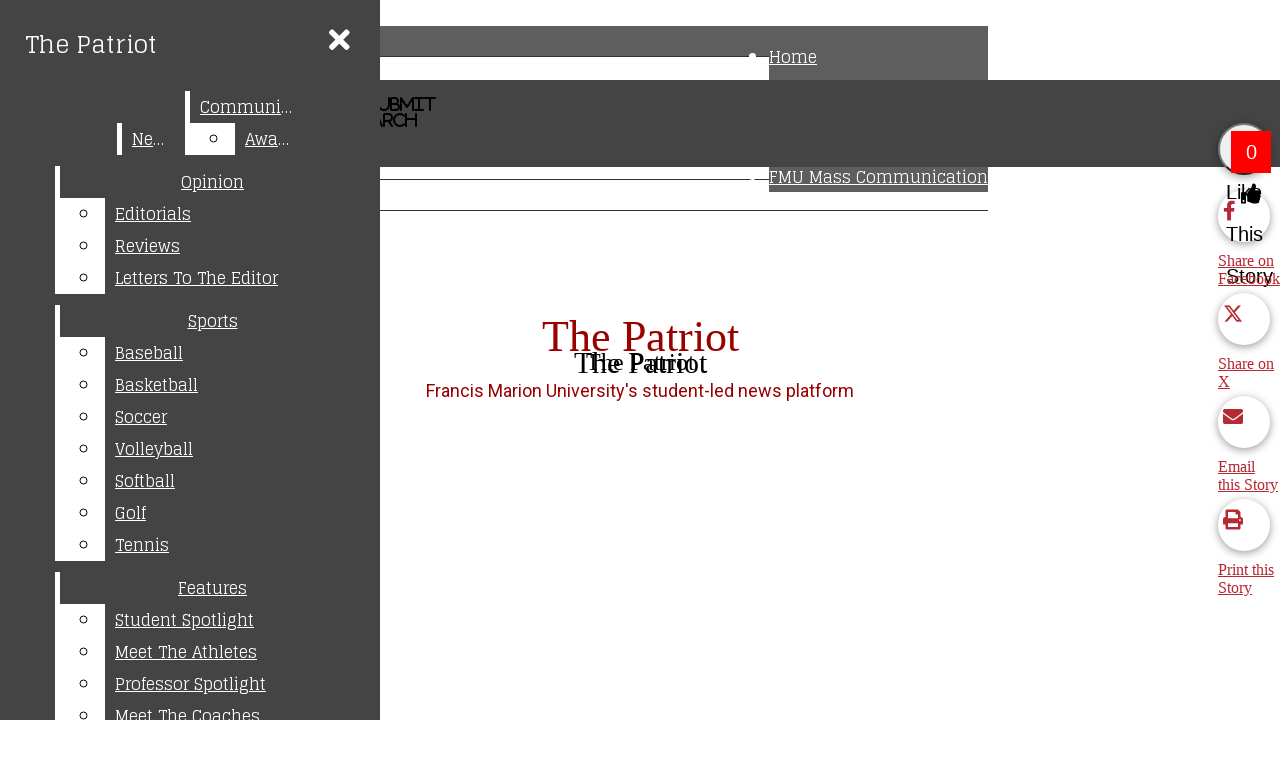

--- FILE ---
content_type: text/html; charset=UTF-8
request_url: https://patriotnewsonline.com/news/2010/11/03/pee-dee-heart-walk-raises-awareness-of-coronary-disease/
body_size: 24915
content:
<!DOCTYPE html>
<html lang="en-US"> 
<head>
	<meta http-equiv="Content-Type" content="text/html; charset=UTF-8" />
	<meta name="distribution" content="global" />
	<meta name="robots" content="follow, all" />
	<meta name="language" content="en, sv" />
	<meta name="viewport" content="width=device-width" />
	<link rel="Shortcut Icon" href="/wp-content/themes/snoflex/images/favicon.png" type="image/x-icon" />
	<link rel="alternate" type="application/rss+xml" title="The Patriot RSS 2.0" href="https://patriotnewsonline.com/feed/" />
	<link rel="alternate" type="text/xml" title="The Patriot RSS .92" href="https://patriotnewsonline.com/feed/rss/" />
	<link rel="alternate" type="application/atom+xml" title="The Patriot Atom 0.3" href="https://patriotnewsonline.com/feed/atom/" />
	<title>Pee Dee Heart Walk raises awareness of coronary disease &#8211; The Patriot</title>
<meta name='robots' content='max-image-preview:large' />
<link rel="alternate" type="application/rss+xml" title="The Patriot &raquo; Pee Dee Heart Walk raises awareness of coronary disease Comments Feed" href="https://patriotnewsonline.com/news/2010/11/03/pee-dee-heart-walk-raises-awareness-of-coronary-disease/feed/" />
<link rel="alternate" title="oEmbed (JSON)" type="application/json+oembed" href="https://patriotnewsonline.com/wp-json/oembed/1.0/embed?url=https%3A%2F%2Fpatriotnewsonline.com%2Fnews%2F2010%2F11%2F03%2Fpee-dee-heart-walk-raises-awareness-of-coronary-disease%2F" />
<link rel="alternate" title="oEmbed (XML)" type="text/xml+oembed" href="https://patriotnewsonline.com/wp-json/oembed/1.0/embed?url=https%3A%2F%2Fpatriotnewsonline.com%2Fnews%2F2010%2F11%2F03%2Fpee-dee-heart-walk-raises-awareness-of-coronary-disease%2F&#038;format=xml" />
		
	<style id='wp-img-auto-sizes-contain-inline-css' type='text/css'>
img:is([sizes=auto i],[sizes^="auto," i]){contain-intrinsic-size:3000px 1500px}
/*# sourceURL=wp-img-auto-sizes-contain-inline-css */
</style>
<link rel='stylesheet' id='dashicons-css' href='https://patriotnewsonline.com/wp-includes/css/dashicons.min.css?ver=6.9' type='text/css' media='all' />
<link rel='stylesheet' id='elusive-css' href='https://patriotnewsonline.com/wp-content/plugins/menu-icons/vendor/codeinwp/icon-picker/css/types/elusive.min.css?ver=2.0' type='text/css' media='all' />
<link rel='stylesheet' id='menu-icon-font-awesome-css' href='https://patriotnewsonline.com/wp-content/plugins/menu-icons/css/fontawesome/css/all.min.css?ver=5.15.4' type='text/css' media='all' />
<link rel='stylesheet' id='foundation-icons-css' href='https://patriotnewsonline.com/wp-content/plugins/menu-icons/vendor/codeinwp/icon-picker/css/types/foundation-icons.min.css?ver=3.0' type='text/css' media='all' />
<link rel='stylesheet' id='menu-icons-extra-css' href='https://patriotnewsonline.com/wp-content/plugins/menu-icons/css/extra.min.css?ver=0.13.20' type='text/css' media='all' />
<style id='wp-emoji-styles-inline-css' type='text/css'>

	img.wp-smiley, img.emoji {
		display: inline !important;
		border: none !important;
		box-shadow: none !important;
		height: 1em !important;
		width: 1em !important;
		margin: 0 0.07em !important;
		vertical-align: -0.1em !important;
		background: none !important;
		padding: 0 !important;
	}
/*# sourceURL=wp-emoji-styles-inline-css */
</style>
<link rel='stylesheet' id='wp-block-library-css' href='https://patriotnewsonline.com/wp-includes/css/dist/block-library/style.min.css?ver=6.9' type='text/css' media='all' />
<style id='classic-theme-styles-inline-css' type='text/css'>
/*! This file is auto-generated */
.wp-block-button__link{color:#fff;background-color:#32373c;border-radius:9999px;box-shadow:none;text-decoration:none;padding:calc(.667em + 2px) calc(1.333em + 2px);font-size:1.125em}.wp-block-file__button{background:#32373c;color:#fff;text-decoration:none}
/*# sourceURL=/wp-includes/css/classic-themes.min.css */
</style>
<style id='font-awesome-svg-styles-default-inline-css' type='text/css'>
.svg-inline--fa {
  display: inline-block;
  height: 1em;
  overflow: visible;
  vertical-align: -.125em;
}
/*# sourceURL=font-awesome-svg-styles-default-inline-css */
</style>
<link rel='stylesheet' id='font-awesome-svg-styles-css' href='https://patriotnewsonline.com/wp-content/uploads/font-awesome/v5.15.2/css/svg-with-js.css' type='text/css' media='all' />
<style id='font-awesome-svg-styles-inline-css' type='text/css'>
   .wp-block-font-awesome-icon svg::before,
   .wp-rich-text-font-awesome-icon svg::before {content: unset;}
/*# sourceURL=font-awesome-svg-styles-inline-css */
</style>
<link rel='stylesheet' id='sno-student-news-source-popup-style-css' href='https://patriotnewsonline.com/wp-content/plugins/sno-student-news-source/assets/css/mobile-popup.css?ver=1.0.1' type='text/css' media='all' />
<link rel='stylesheet' id='sno-countdown-plugin-style-front-css' href='https://patriotnewsonline.com/wp-content/plugins/sno-countdown/assets/style/sno-countdown-style.css?ver=1.0.1' type='text/css' media='all' />
<link rel='stylesheet' id='sno-comments-css-css' href='https://patriotnewsonline.com/wp-content/themes/snoflex/flex-functions/comments/comments.css?ver=10.6.31' type='text/css' media='all' />
<link rel='stylesheet' id='weather-styles-css' href='https://patriotnewsonline.com/wp-content/themes/snoflex/flex-functions/weather/weather.css?ver=20220702' type='text/css' media='all' />
<link rel='stylesheet' id='flex-parallax-css' href='https://patriotnewsonline.com/wp-content/themes/snoflex/includes/parallax/css/main.css?ver=10.6.31' type='text/css' media='all' />
<link rel='stylesheet' id='flex-flexslider-css' href='https://patriotnewsonline.com/wp-content/themes/snoflex/includes/flexslider/flexslider.css?ver=10.6.31' type='text/css' media='all' />
<link rel='stylesheet' id='flex-superfish-css' href='https://patriotnewsonline.com/wp-content/themes/snoflex/includes/superfish/css/superfish.css?ver=10.6.31' type='text/css' media='all' />
<link rel='stylesheet' id='flex-remodal-css' href='https://patriotnewsonline.com/wp-content/themes/snoflex/styles/remodal.css?ver=10.6.31' type='text/css' media='all' />
<link rel='stylesheet' id='flex-remodal-default-css' href='https://patriotnewsonline.com/wp-content/themes/snoflex/styles/remodal-default-theme.css?ver=10.6.31' type='text/css' media='all' />
<link rel='stylesheet' id='flex-stylesheet-css' href='https://patriotnewsonline.com/wp-content/themes/snoflex/style.css?ver=10.6.31' type='text/css' media='all' />
<link rel='stylesheet' id='font-awesome-css' href='https://use.fontawesome.com/releases/v6.6.0/css/all.css?ver=6.6.0' type='text/css' media='all' />
<link rel='stylesheet' id='googleFonts-css' href='https://fonts.googleapis.com/css?family=Estaban%3A400%2C700%7CRoboto%3A400%2C700%7CGlegoo%3A400%2C700&#038;display=swap&#038;ver=6.9' type='text/css' media='all' />
<link rel='stylesheet' id='font-awesome-official-css' href='https://use.fontawesome.com/releases/v5.15.2/css/all.css' type='text/css' media='all' integrity="sha384-vSIIfh2YWi9wW0r9iZe7RJPrKwp6bG+s9QZMoITbCckVJqGCCRhc+ccxNcdpHuYu" crossorigin="anonymous" />
<link rel='stylesheet' id='font-awesome-official-v4shim-css' href='https://use.fontawesome.com/releases/v5.15.2/css/v4-shims.css' type='text/css' media='all' integrity="sha384-1CjXmylX8++C7CVZORGA9EwcbYDfZV2D4Kl1pTm3hp2I/usHDafIrgBJNuRTDQ4f" crossorigin="anonymous" />
<style id='font-awesome-official-v4shim-inline-css' type='text/css'>
@font-face {
font-family: "FontAwesome";
font-display: block;
src: url("https://use.fontawesome.com/releases/v5.15.2/webfonts/fa-brands-400.eot"),
		url("https://use.fontawesome.com/releases/v5.15.2/webfonts/fa-brands-400.eot?#iefix") format("embedded-opentype"),
		url("https://use.fontawesome.com/releases/v5.15.2/webfonts/fa-brands-400.woff2") format("woff2"),
		url("https://use.fontawesome.com/releases/v5.15.2/webfonts/fa-brands-400.woff") format("woff"),
		url("https://use.fontawesome.com/releases/v5.15.2/webfonts/fa-brands-400.ttf") format("truetype"),
		url("https://use.fontawesome.com/releases/v5.15.2/webfonts/fa-brands-400.svg#fontawesome") format("svg");
}

@font-face {
font-family: "FontAwesome";
font-display: block;
src: url("https://use.fontawesome.com/releases/v5.15.2/webfonts/fa-solid-900.eot"),
		url("https://use.fontawesome.com/releases/v5.15.2/webfonts/fa-solid-900.eot?#iefix") format("embedded-opentype"),
		url("https://use.fontawesome.com/releases/v5.15.2/webfonts/fa-solid-900.woff2") format("woff2"),
		url("https://use.fontawesome.com/releases/v5.15.2/webfonts/fa-solid-900.woff") format("woff"),
		url("https://use.fontawesome.com/releases/v5.15.2/webfonts/fa-solid-900.ttf") format("truetype"),
		url("https://use.fontawesome.com/releases/v5.15.2/webfonts/fa-solid-900.svg#fontawesome") format("svg");
}

@font-face {
font-family: "FontAwesome";
font-display: block;
src: url("https://use.fontawesome.com/releases/v5.15.2/webfonts/fa-regular-400.eot"),
		url("https://use.fontawesome.com/releases/v5.15.2/webfonts/fa-regular-400.eot?#iefix") format("embedded-opentype"),
		url("https://use.fontawesome.com/releases/v5.15.2/webfonts/fa-regular-400.woff2") format("woff2"),
		url("https://use.fontawesome.com/releases/v5.15.2/webfonts/fa-regular-400.woff") format("woff"),
		url("https://use.fontawesome.com/releases/v5.15.2/webfonts/fa-regular-400.ttf") format("truetype"),
		url("https://use.fontawesome.com/releases/v5.15.2/webfonts/fa-regular-400.svg#fontawesome") format("svg");
unicode-range: U+F004-F005,U+F007,U+F017,U+F022,U+F024,U+F02E,U+F03E,U+F044,U+F057-F059,U+F06E,U+F070,U+F075,U+F07B-F07C,U+F080,U+F086,U+F089,U+F094,U+F09D,U+F0A0,U+F0A4-F0A7,U+F0C5,U+F0C7-F0C8,U+F0E0,U+F0EB,U+F0F3,U+F0F8,U+F0FE,U+F111,U+F118-F11A,U+F11C,U+F133,U+F144,U+F146,U+F14A,U+F14D-F14E,U+F150-F152,U+F15B-F15C,U+F164-F165,U+F185-F186,U+F191-F192,U+F1AD,U+F1C1-F1C9,U+F1CD,U+F1D8,U+F1E3,U+F1EA,U+F1F6,U+F1F9,U+F20A,U+F247-F249,U+F24D,U+F254-F25B,U+F25D,U+F267,U+F271-F274,U+F279,U+F28B,U+F28D,U+F2B5-F2B6,U+F2B9,U+F2BB,U+F2BD,U+F2C1-F2C2,U+F2D0,U+F2D2,U+F2DC,U+F2ED,U+F328,U+F358-F35B,U+F3A5,U+F3D1,U+F410,U+F4AD;
}
/*# sourceURL=font-awesome-official-v4shim-inline-css */
</style>
<link rel='stylesheet' id='snoadrotate-default-css-css' href='https://patriotnewsonline.com/wp-content/plugins/sno-ad-rotate/css/widget-default.css?ver=1.1.1' type='text/css' media='screen' />
<link rel='stylesheet' id='wp-paginate-css' href='https://patriotnewsonline.com/wp-content/plugins/wp-paginate/css/wp-paginate.css?ver=2.2.4' type='text/css' media='screen' />
<script type="text/javascript" src="https://patriotnewsonline.com/wp-includes/js/jquery/jquery.min.js?ver=3.7.1" id="jquery-core-js"></script>
<script type="text/javascript" src="https://patriotnewsonline.com/wp-includes/js/jquery/jquery-migrate.min.js?ver=3.4.1" id="jquery-migrate-js"></script>
<script type="text/javascript" id="sno-comments-js-js-extra">
/* <![CDATA[ */
var comment_ajax_object = {"ajaxurl":"https://patriotnewsonline.com/wp-admin/admin-ajax.php","nonce":"a51cf96bbd"};
//# sourceURL=sno-comments-js-js-extra
/* ]]> */
</script>
<script type="text/javascript" src="https://patriotnewsonline.com/wp-content/themes/snoflex/flex-functions/comments/comments.js?ver=10.6.31" id="sno-comments-js-js"></script>
<script type="text/javascript" src="https://patriotnewsonline.com/wp-content/themes/snoflex/flex-functions/weather/weatherViews.js?ver=20220601" id="weather-script-js"></script>
<script type="text/javascript" src="https://patriotnewsonline.com/wp-content/themes/snoflex/includes/flexslider/jquery.flexslider.js?ver=10.6.31" id="flex-flexslider-script-js"></script>
<script type="text/javascript" src="https://patriotnewsonline.com/wp-content/themes/snoflex/includes/superfish/js/hoverintent.js?ver=10.6.31" id="flex-hoverintent-js"></script>
<script type="text/javascript" src="https://patriotnewsonline.com/wp-content/themes/snoflex/includes/superfish/js/superfish.js?ver=10.6.31" id="flex-superfish-js"></script>
<script type="text/javascript" src="https://patriotnewsonline.com/wp-content/themes/snoflex/includes/superfish/js/supersubs.js?ver=10.6.31" id="flex-supersubs-js"></script>
<script type="text/javascript" src="https://patriotnewsonline.com/wp-content/themes/snoflex/javascript/jquery-scrolltofixed-min.js?ver=10.6.31" id="flex-scrollfix-js"></script>
<script type="text/javascript" src="https://patriotnewsonline.com/wp-content/themes/snoflex/javascript/remodal.min.js?ver=10.6.31" id="flex-remodal-js"></script>
<script type="text/javascript" src="https://patriotnewsonline.com/wp-content/themes/snoflex/javascript/jcarousellite_1.0.1c4.js?ver=6.9" id="flex-bnticker-js"></script>
<script type="text/javascript" src="https://patriotnewsonline.com/wp-content/themes/snoflex/javascript/menus-init.js?ver=10.6.31" id="flex-menus-js"></script>
<script type="text/javascript" id="flex-theme-js-js-extra">
/* <![CDATA[ */
var frontend_ajax_object = {"ajaxurl":"https://patriotnewsonline.com/wp-admin/admin-ajax.php"};
//# sourceURL=flex-theme-js-js-extra
/* ]]> */
</script>
<script type="text/javascript" src="https://patriotnewsonline.com/wp-content/themes/snoflex/javascript/sno-theme.js?ver=10.6.31" id="flex-theme-js-js"></script>
<script type="text/javascript" src="https://patriotnewsonline.com/wp-content/themes/snoflex/includes/parallax/js/skrollr.js?ver=6.9" id="flex-parallax-js"></script>
<script type="text/javascript" src="https://patriotnewsonline.com/wp-content/themes/snoflex/javascript/simpleParallax.min.js?ver=6.9" id="image-parallax-js"></script>
<link rel="https://api.w.org/" href="https://patriotnewsonline.com/wp-json/" /><link rel="alternate" title="JSON" type="application/json" href="https://patriotnewsonline.com/wp-json/wp/v2/posts/842" /><meta name="generator" content="WordPress 6.9" />
<link rel="canonical" href="https://patriotnewsonline.com/news/2010/11/03/pee-dee-heart-walk-raises-awareness-of-coronary-disease/" />
<link rel='shortlink' href='https://patriotnewsonline.com/?p=842' />


<!-- Start of Open Graph Meta Tags -->

<meta property="og:title" content="Pee Dee Heart Walk raises awareness of coronary disease" />
<meta property="og:url" content="https://patriotnewsonline.com/news/2010/11/03/pee-dee-heart-walk-raises-awareness-of-coronary-disease/" />
<meta property="og:type" content="article" />
<meta name="author" content="Jasmine Moultrie" />
<meta property="og:image" content="https://patriotnewsonline.com/wp-content/uploads/2011/06/12.jpg" />
<meta property="og:image:secure_url" content="https://patriotnewsonline.com/wp-content/uploads/2011/06/12.jpg" />
<meta property="og:image:width" content="1024" />
<meta property="og:image:height" content="447" />
<meta property="og:site_name" content="The Patriot" />
<meta property="og:description" content="Over 2,000 participants lined up at the starting line for the American Heart Association Pee Dee Heart Walk to raise awareness about heart disease on Saturday, Oct. 23 at Francis Marion. The event was sponsored by Nucor Steel and McLeod Health. These sponsors partner with the American Heart Association year round to assist with educating..." />
<meta name="description" content="Over 2,000 participants lined up at the starting line for the American Heart Association Pee Dee Heart Walk to raise awareness about heart disease on Saturday, Oct. 23 at Francis Marion. The event was sponsored by Nucor Steel and McLeod Health. These sponsors partner with the American Heart Association year round to assist with educating..." />
<meta property="article:section" content="All Articles" />
<meta property="article:tag" content="American Heart Association,Pee Dee Heart Walk" />
<!-- End of Open Graph Meta Tags -->

<style type="text/css" media="screen">
 body, #wrap, #upperwrap {font-family: Times New Roman, Times, serif !important; font-weight: 400; }  textarea {font-family: Times New Roman, Times, serif !important; font-weight: 400; }  #wrap { background-color: #ffffff; } .sno-header-wrap .snoads-unplaced { background: #ffffff;} .sno-footer-wrap .snoads-unplaced { background: #ffffff;}.sc-datesport, .sports-widget-carousel ul { background: #990000; }.sc_score_link, .sc_score_link_vertical { border-color: #990000; }.aboutwriter { border-width: 10px 0 ; border-color: #990000; border-style:solid; background: #ffffff; color: #212121; }.aboutwriter { padding-left:0px; padding-right: 0px; padding-bottom: 0px; }.sc_photo { width: 190px; } .sc_bio { width: calc(100% - 205px); }.storycreditbox:nth-child(even) { padding-right: 20px; }.storycreditbox { padding-bottom: 20px; padding-left: 0px; }.storycreditboxwide { padding-right: 0px; padding-left: 0px; }.storycreditbox, .storycreditboxwide { border: 0px solid #dddddd; background: #ffffff;color: #212121;}.storycreditbox { width: calc(100% - 20px);}.sidechapter .storycreditbox { width: calc(100% - 20px);}.sc_bio { float: unset; width: 100%; }input.s { background: #fff; color: #212121; border-color: #fff; }.sno-submit-search-button { background: #fff; color: #212121; }.search-button-container { border-color: #fff; }input.s::placeholder { color: #212121; opacity: 1; }.leaderboardwrap {background:#fcfcfc;border-bottom: solid ;border-top:0px solid ;}.footerboardwrap {background:#333333;border-bottom: 0px solid ;border-top: 0px solid ;} .sno-header-wrap .snoads-unplaced, .sno-header-wrap .snoads-unplaced .leaderboardwrap { background: #ffffff;} .sno-footer-wrap .snoads-unplaced, .sno-footer-wrap .snoads-unplaced .footerboardwrap { background: #ffffff!important;}.breakingnewswrap {background-color:#900 !important;color:#ffffff !important;border-bottom:  solid ;border-top: 0px solid ;}#breakingnews a, #breakingnews a:hover {color: #ffffff !important;}.breakingnewswrap a, .breakingnewswrap p { color: #ffffff !important; font-family: Glegoo !important; font-weight: 400; }.breakingnewsheadline, .breakingnewsdate { color: #ffffff !important; font-family: Glegoo !important; font-weight: 400; }.breakingnewswrap .bndate { background: #900; color: #ffffff ; }.breakingnewswrap .breakingnewsheadline { background: #900; }#header h3, button.sno-comment-button, span.staff_pick, span.staff_pick i { color: #b62a34 !important; }.teasergrade { color: #b62a34 !important; }.sectionhead, a:link.sectionhead , a:visited.sectionhead  { color:#b62a34 !important; }table.stats th:hover { color:#5e5e5e !important; }.teasertitle { color:#b62a34 !important; }#pscroller3 a { color: #b62a34 !important; }.sportsscrollbox .sportsscore span.cat { color:#b62a34 !important; }.sno_teaserbar_home { border-bottom:  solid ; }.sno_teaserbar_home { border-top: 0px solid ; }#alt_wrap #altheader { border-top:  solid ; }.headerwrap { background-color: #ffffff !important; border-bottom:  solid ; border-top: 0px solid ; }#altheader { border-bottom:  solid ; }#header, #altheader, #altheader-searchbox, .altheader-left { background-color: #ffffff !important; color: #900;}.altheader-right { background-color: #ffffff !important; }#slidemenu a, #slidemenu .mobile_menu_text { color: #900;}#mobile-menu { background-color: #ffffff !important;}#mobile-menu .sitetitle h1 a { color: #900 !important; }#header h1, .altheader-logo h1 {color:#900 !important;font-family: Estaban !important; font-weight: 400; text-shadow: none !important;text-align: center !important; margin-left: 0px;}.home-immersion-header, .altheader-logo h1 { font-family: Estaban !important; font-weight: 400}#sno_longform .footerbar, #sno_longform .header, #mobile-menu h1 { font-family: Estaban !important; font-weight: 400; }#header a, .altheader-logo h1 a { color: #900 !important; }#header p {color: #900 !important; font-family: Roboto !important; font-weight: 400;text-align: center !important; padding:0px;}.wp-paginate .current { background: #ffffff !important; color: #900 !important; border-color: #900 !important; }#menu-a-menu, #menu-more-top { float:right;}#navbar a { color: #fff !important; background-color: #5e5e5e !important; font-family: Glegoo !important; text-transform: capitalize !important;font-weight: 400;}.mobile-menu a {font-family: Glegoo !important; text-transform: capitalize !important;font-weight: 400;}#navbar a:hover, #navbar a:focus, #mini-logo-top:hover, #mini-logo-top:focus  { background-color: #900 !important; color: #ffffff !important;}#navbar .current-menu-ancestor a, #navbar .current-menu-item a, #navbar .current-menu-parent a {background-color: #900 !important; color: #ffffff !important;}#navbar .current-menu-ancestor a:hover, #navbar .current-menu-item a:hover, #navbar .current-menu-parent a:hover, #navbar .current-menu-ancestor a:focus, #navbar .current-menu-item a:focus, #navbar .current-menu-parent a:focus {background-color: #5e5e5e !important; color: #fff !important;}#navbar .menu-item-home a, #navbar .menu-item-object-custom a {color: #fff !important; background-color: #5e5e5e !important; }#navbar .menu-item-home a:hover, #navbar .menu-item-object-custom a:hover, #navbar .menu-item-home a:focus, #navbar .menu-item-object-custom a:focus {color: #ffffff !important; background-color: #900 !important; }.navbarwrap, #navbar, #navbar a { background: #5e5e5e;}.navbarwrap { background-color: #5e5e5e !important; border-bottom:  solid ; border-top: 0px solid ; color: #fff !important; }#navbar a { color: #fff !important; background-color: #5e5e5e !important; font-family: Glegoo !important; text-transform: capitalize !important;font-weight: 400;}.mobile-menu a, .mobile-menu input {font-family: Glegoo !important; text-transform: capitalize !important;font-weight: 400;}#menu, #slidemenu {font-family: Glegoo !important; text-transform: capitalize !important; font-weight: 400;}#menu-b-menu, #menu-more-bottom { float:left; }#subnavbar a { background-color: #ffffff !important; color: #000 !important;  font-family: Glegoo !important; font-weight: 400;text-transform: capitalize !important; }#subnavbar a:hover, #mini-logo-bottom:hover, #subnavbar a:focus, #mini-logo-bottom:focus { background-color: #ffffff !important; color: #900 !important;  }#subnavbar .current-menu-ancestor a, #subnavbar .current-menu-item a, #subnavbar .current-menu-parent a {background-color: #ffffff !important; color: #900 !important;}#subnavbar .current-menu-ancestor a:hover, #subnavbar .current-menu-item a:hover, #subnavbar .current-menu-parent a:hover, #subnavbar .current-menu-ancestor a:focus, #subnavbar .current-menu-item a:focus, #subnavbar .current-menu-parent a:focus  {background-color: #ffffff !important; color: #000 !important;}#subnavbar .menu-item-home a, #subnavbar .menu-item-object-custom a {color: #000 !important; background-color: #ffffff !important; }#subnavbar .menu-item-home a:hover, #subnavbar .menu-item-object-custom a:hover, #subnavbar .menu-item-home a:focus, #subnavbar .menu-item-object-custom a:focus {color: #900 !important; background-color: #ffffff !important; }.subnavbarwrap {background-color: #ffffff !important; border-bottom:  solid ; border-top: 0px solid ; }#subnavbar { background-color: #ffffff !important; color: #000 !important; }.innerbackgroundwrap {background-color: #ffffff !important; }h1.searchheading, h1.toplevelheading {        color:         }#fullwrap {background-color: #ffffff !important; border-bottom: 1px solid #ffffff; border-top: 0px solid #000000; }.wp-polls .pollbar { background: #b62a34;border: 1px solid #b62a34; }#breakingnewsbox p { color: #000000 !important; }h3.gform_title { background: #5e5e5e !important; padding-left:7px !important;}.topnavwrap { border-bottom:  solid ; border-top: 0px solid ; background: #ffffff; color: #212121;}#topnavbar { background: #ffffff; color: #212121; }.topnavwrap a {color: #212121 !important; }#footer, .footerwrap, .footercredit, .sno-footercredit {color: #333333;background: #ffffff;}#footer p, #footer a, .footercredit p, .footercredit a, .sno-footercredit a {color: #333333 !important;}.footerleft p {font-family: Estaban !important; font-weight: 400;}.footertagline p {font-family: Roboto !important; font-weight: 400;}.footerwrap {border-bottom:  solid ; border-top: 0px solid ; background-color: #ffffff !important;}body {background-color: #ffffff;}#homepageright ul li, #homepageleft ul li, #homepagewide ul li, #contentleft ul li, #sidebar ul li, #sidebar ul li li, #sidebar ul li ul li, .widgetwrap ul li {background:url(/wp-content/themes/snoflex/images/bulletarrow.png) no-repeat 0px 4px; background-size:12px;}.widgettitle, .widgettitle-nonsno, .snodnetwork h3, .offset-title-wrap { font-family: Glegoo !important; font-weight: 400; }.widget1 { background: #333333 !important;color: #fcfcfc !important;border-left:0px solid #fcfcfc !important; border-right:0px solid #fcfcfc !important; border-top:0px solid #fcfcfc !important; padding-left:10px !important; font-size:17px !important;line-height:27px !important;margin:0px !important;padding-top: 2px !important;}.widget1 a { color: #fcfcfc !important; }.widget3, .adheader{ background: #900;color: #ffffff; text-transform:uppercase; text-align:center; margin:0px; font-size: 12px; line-height:13px; padding-top:0px;}.widget3 a, .widget3 a:hover { color: #ffffff !important; }.widget4 { background: #900;color: #ffffff; padding:5px 10px 0px;font-size:16px; line-height: 28px; padding-top:4px;}.widget4 a { color: #ffffff !important; }.widget6 { background: #333333;border: 1px solid #666666; background-color: #333333; color: #ffffff; padding-left:10px;padding-top: 6px;font-size:17px; line-height: 25px;padding-bottom: 3px;}.widget6 a { color: #ffffff !important; }.widget7 { color:#ffffff !important;background: #333333 !important;padding: 1px 10px 2px !important;margin: 1px 0px;font-size:17px; line-height: 26px;}.widget7 a { color: #ffffff !important; }.widget8 { color:#ffffff;background: #900;padding: 0px 8px; margin: 0px 0px 0px 10px;float: left;font-size:14px; line-height: 22px; }.widget8 a { color: #ffffff !important; }.widget2.widgettitle { background: #ffffff;color: #000000;font-size: 20px; line-height: 36px;text-align: left;text-transform:none;position: relative; z-index: 1;padding: 0;}.widget2 a { color: #000000 !important; }.widget2:before {border-top: 1px solid #000000;left: 0px;right: 0px;top: 17.5px;content: ''; position: absolute; z-index: -1;}.widget2 .sno-w-title { color: #000000; background: #ffffff;display: inline-block;padding-right: 17.5px;padding-left: 0px;top: 17.5px;}.widgetbody2 { border-left: 0; border-right: 0; border-bottom: 0; background-color: #ffffff;overflow:hidden;padding: 17.5px 0 0 0px;}.widget5.widgettitle {background: #eeeeee;font-size: 20px;line-height: 36px;max-height: 36px;width: calc(100% - (0px * 2));border-left: 0px solid #aaaaaa;border-right: 0px solid #aaaaaa;border-top: 0px solid #aaaaaa;}.widget5.widgettitle .sno-w-title-before {border-left: 9px solid transparent;border-top: 18px solid #990000;border-bottom: 18px solid #990000;}.widget5.widgettitle .sno-a0 {display: none;}.widget5.widgettitle .sno-w-title-after {border-left: 9px solid #990000;border-top: 18px solid transparent;border-bottom: 18px solid transparent;}.widgetbody5.widgetbody {background: #ffffff;border-left: 0px solid #aaaaaa;border-right: 0px solid #aaaaaa;border-bottom: 0px solid #aaaaaa;}.widget5.widgettitle a {color: #ffffff!important;}.widget5.widgettitle .sno-w-title {background: #990000;color: #ffffff;}.titlewrap { margin-bottom:0px; border-top:3px solid #aaaaaa;background: #ffffff;overflow: hidden;}#content .widgettitle-nonsno, #homepageleft .widgettitle-nonsno, #homepageright .widgettitle-nonsno, #homepage .widgettitle-nonsno, #sidebar .widgettitle-nonsno, #sno_longform #commentsbox .widgettitle-nonsno, .sbscomments .widgettitle-nonsno, .widgettitle-nonsno { color:#ffffff !important;background: #900 !important;font-size:14px; line-height: 22px; text-transform: none; padding: 0px 8px; margin: 0 0 0 10px;float: left;}.commenttoggle { color: #900; background: #ffffff; font-size:16px !important;}.commenttoggle { margin-right:4px;margin-top:3px; }#homepage .widgettitle-nonsno a, #sidebar .widgettitle-nonsno a, #content .widgettitle-nonsno a, .sbscomments .widgettitle-nonsno a, .widgettitle-nonsno a { color: #ffffff !important; }.widgetbody, #permalinksidebar, .comments, .homecolumnwide { background-color: #ffffff;border-left: unset;border-right: unset;border-bottom: unset;overflow:hidden;padding-bottom: 15px;}.widgetbody1 { border-left: 0px solid #fcfcfc; border-right: 0px solid #fcfcfc; border-bottom: 0px solid #fcfcfc; background-color: #fcfcfc; padding:10px;}.widgetbody2 {border-left: none;border-right: none;border-bottom: none;background-color: #ffffff; }.widgetbody3 { border-right: 0px solid #cccccc; border-left: 0px solid #cccccc;border-bottom: unset;background: #eeeeee; padding:10px;}.widgetfooter3 { background: #900;width:100%;}.widgetfooter3 { height: 13px; }.widgetbody4 { border-left: 0px solid #fcfcfc; border-right: 0px solid #fcfcfc; border-bottom: 0px solid #fcfcfc; background-color: #fcfcfc !important;  padding:10px !important; margin-left: 0 !important;margin-right: 0 !important;clear:both;}.widgetbody6 { border-left: 1px solid #666666; border-right: 1px solid #666666; border-bottom: 1px solid #666666; background-color: #eeeeee; padding:10px;}.widgetbody7 { background-color: #fcfcfc !important; border: unset !important;padding: 10px; }.widgetbody8 { background: #ffffff !important; padding: 10px; border-left: unset !important;border-right: unset !important;border-bottom: unset !important;}#permalinksidebar .widgettitle-nonsno, #permalinksidebar h3 { font-family: Glegoo !important;font-weight: 400;font-size: 16px !important; line-height: 22px !important; margin: 0px 0px 3px 0px !important; padding: 0px !important; background:none!important;color:#000000!important; text-align: left!important;border:none!important; }.mmwrap, .mmwidget { border: 1px solid  !important; }#loadingimage { left:200px !important; }.storypageslideshow .flexslider, #mmpageslideshow .flexslider {background-color: #ffffff!important;box-shadow: none;border: none;}.insert { width: 47%; height: auto; background: ; color: #000000;padding: 1.5%; line-height: 1.5em; position:absolute; right:0px; top:0px; overflow:hidden; }.insert .widgetheadline, .insert .widgetheadline a { line-height: 24px !important; font-size: 20px !important; margin: 0 0 10px 0; color: #b62a34; margin-bottom:6px !important; font-family: Times New Roman, Times, serif !important; font-weight: 400; }.widgetheadline .cat_dom_headline a { color: #b62a34; font-family: Times New Roman, Times, serif !important; font-weight: 400; }#homepagefull p { line-height: 20px; font-size:15px; margin-top:0px;}#homepagefull a img {border:none;}.captionbox p {font-size:12px !important; line-height:14px !important;font-style:italic !important;}.topcaptionbox {display:none;}.topboxsmallhover, .topboxsmallwidehover { background-image: none !important;}#footer ul li {border-top: 2px solid #900;}li.blockstag { background-color: #b62a34 !important; color: #ffffff; border-radius: 3px; padding: 6px 8px !important;}li.blockstag:hover { background-color: #222222 !important; color: #ffffff; }li.blockstag:hover a { color: #ffffff; }li.blockstag a { color: #ffffff; }li.blockstag a:hover { color: #ffffff; }#classic_story ul.snotags { text-align: left; }#classic_story ul.snotags li { font-size: 16px; line-height: 16px; }.full-width ul.snotags { text-align: left; }.full-width ul.snotags li { font-size: 18px; line-height: 18px; }#storyrails ul.snotags { text-align: left; }#storyrails ul.snotags li { font-size: 18px; line-height: 18px; }.storycat span { background:  !important; }.storycat, #storypage .storycat a, #storypage .storycat a:hover { color:  !important; }.sno-story-card-deck, .sno-grid-deck, .sno-carousel-deck, .catlist-deck { font-family: Times New Roman, Times, serif !important;font-weight: 400;}.storydeckbottom {border-bottom-color: #333333 !important;}.innerbackground .storydeck p, #classic_story .storydeck p, #storyrails .storydeck p {font-size: 2em !important;font-family: Times New Roman, Times, serif !important;font-weight: 400;color: #333333 !important;}#homebreaking .homedeck p {font-size: 2em !important;font-family: Times New Roman, Times, serif !important;font-weight: 400;color: #333333 !important;}.storymeta, .storytags {border-top: 1px solid #333333 !important;border-bottom: 1px solid #333333 !important;background: #ffffff !important;}.profilepreviewbox {height:  !important;}.categorypreviewbox {height: ;}#catpage h2.catprofile, #catpage h2.catprofile a {font-size: 18px !important;line-height: 22px !important;}#storypage .storyshadow, #classic_story .storyshadow, #storyrails .storyshadow, #storypage .wp-caption, #classic_story .wp-caption, #storyrails .wp-caption {box-shadow: none !important;}.captionboxmit, .captionboxmittop, #storyrails .captionboxmit, #classic_story .wp-caption, #storyrails .wp-caption, #storypage .wp-caption, .lf-immersive-caption {background: #eeeeee;border: 1px solid #dddddd;border: 1px solid #dddddd;border: 1px solid #dddddd;color: #000;}.captionboxmittop {padding: 10px 10px 0;margin-bottom: 10px;}#staffpage .profilepreviewbox {background:  !important;}tr.staffstoryrow { border-bottom-color: #fcfcfc !important; }.photocaption, p.wp-caption-text, .photocredit, .photocreditinline {font-family: Times New Roman, Times, serif;font-weight: 400;}#sno_longform .header {background-color: #fff !important;color: #000 !important;}#sno_longform .spinner > div {background: #000;}#sno_longform .footerbar {background-color: #fff !important;color: #000 !important;border-top:  solid ; }#sno_longform #mainbody .footerbar p a {color: #000 !important;}#sno_longform .chaptermenu, #sno_longform .chaptermenu a, #sno_longform .chaptermenu ul li, #sno_longform .chaptermenu ul li a, #sno_longform .chaptermenu ul li ul li a, #sno_longform .lf-dropdown ul li, #sno_longform .lf-dropdown ul li a, #sno_longform .lf-dropdown ul li ul li, #sno_longform .lf-dropdown ul li ul li a {background-color: #fff !important;color: #000;}#sno_longform .chaptermenu ul li a:hover, #sno_longform .chaptermenu ul li a:hover, #sno_longform .lf-dropdown ul li a:hover, #sno_longform .lf-dropdown ul li a:hover {background-color: #000 !important;color: #fff !important;}#sno_longform .header a, #sno_longform .header a:hover, #sno_longform .footerbar a, #sno_longform .footerbar a:hover, #sno_longform #storypage .footerbar p {color: #000 !important;}#sno_longform .dividingline {border-top: 2px solid #900000; }#sno_longform .dividinglinedeck {border-top: 2px solid #900000; }.lf_menu_icon_bar {background-color: ;}#sno_longform #storypage .storydeck p {font-style: normal;}#sno_longform #gridpage .gridhover:hover, #sno_longform #gridpage .returntogrid:hover {border-bottom-color: #b62a34;}#sno_longform .storybody > .storycontent > p:first-child:first-letter { float: left; color: #900000; font-size: 92px; line-height: 75px; padding-top: 9px; padding-right: 8px; padding-left: 3px; font-family: 'Gilda Display'; }.blockscat { background: #b62a34; }#staffpage .blockscat { background: #990000;color: #ffffff;}.header-icons {position:absolute;}.header-search {position:absolute;right:5px; background:  ;padding:; }.home-immersion-text {width: 30%;top: 20%;left: 20%;right: none;bottom: none;background: rgba(0,0,0,.5) !important;border-radius: 10px;}#home-immersion .blockscat { background: #990000; }#navbar a { line-height: 30px !important; padding-top: 0 !important; padding-bottom: 0 !important; }#navbarbackground { height: 30px !important; }#subnavbar a { line-height: 30px !important; padding-top: 0 !important; padding-bottom: 0 !important; }#subnavbarbackground { height: 30px !important; }.footer-icon .sno-icon { background: #990000; color: #fff; }.footer-icon .sno-snapchat i {-webkit-text-stroke-width: 0;}.footer-icon .sno-icon:hover { background: #990000; color: #fff; }.footer-icon .sno-snapchat:hover i {-webkit-text-stroke-width: 0;}.footer-icon .sno-icon { width: 30px;height: 30px;line-height: 30px;font-size: calc(30px * 2 / 3);}.sno-custom-icon- { background: ; color: #fff; }.icon-inverse .sno-custom-icon- { background: #fff; color: ; }.sno-custom-icon-:hover, .icon-hover-standard .sno-custom-icon-:hover { background: #fff; color: ; }.icon-inverse-hover .sno-custom-icon-:hover { background: ; color: #fff; }.classic-icon .sno-icon, .header-icons .social-border, .social-classic .social-border, .altheader-top .social-border, #altheader .social-border { background: #ffffff; color: #212121; }.classic-icon .sno-snapchat i {-webkit-text-stroke-width: 0;}.classic-icon .sno-icon:hover, .header-icons .social-border:hover, .social-classic .social-border:hover, .altheader-top .social-border:hover, #altheader .social-border:hover { background: #ffffff; color: #212121; }.classic-icon .sno-snapchat:hover i {-webkit-text-stroke-width: 0;}.altheader-top .social-border, #altheader .social-border {margin-right: 0px;}.altheader-top .alt-header-search-bar, #altheader .alt-header-search-bar, .alt-header-social-spacer {margin-left: 0px;}.header-icons {margin-top: 0px;margin-bottom: 0px;}.altheader-right-social, .altheader-top {padding-top: 0px;padding-bottom: 0px;}#topnavbar {padding-top: 1px;padding-bottom: 1px;}.header-icons .social-border, .social-classic .social-border, .search-spacer, .classic-icon .social-border {margin-right: 1px;}.header-icons .social-spacer, .social-classic .social-spacer, .classic-icon .social-spacer {margin-left: 1px;}.altheader-top-wrap { border-bottom:  solid ; }#footer .social-border {margin-right: 0px;}#footer .social-classic {margin-top: 0px;margin-bottom: 0px;}#footer .social-spacer {margin-left: 0px;}#altheader-searchbox .mobile-menu a:hover, .mobile-menu a:hover { background: #000 !important; color: #fff !important; }    .mobile-menu a { border-bottom-color: ; background: #fff !important; color:  !important; }    .mobile-search { background: #fff; color: ; }.sno-menu-side { color: #900 !important; }.headerimage, #header, .headerlarge, .headermedium, .headersmall { max-width: 980px; margin: 0 auto; }.headerlarge { max-width:980px; }.headermedium { max-width: 800px; }.headersmall { max-width: 479px; }#slidemenu .border-spacer { margin-top: px; }@media only screen and (min-width: 980px) {.altheader-menu {display: none; }}@media only screen and (max-width: 979px) {.altheader-left { width:auto; }}.altheader-bar1 { background: #ffffff; }#topnavbar .social-border, #altheader .social-border, .altheader-top .social-border, #header .social-border { border-radius: 0px; }.footerright .social-border { border-radius: 0px; }#sno_longform #altheader-searchbox {background: #fff !important;color:  !important;}#sno_longform #altheader-searchbox a {background: #fff !important;color:  !important;}#sno_longform #altheader-searchbox a:hover {color: #fff !important;background: #000 !important;}#sno_longform .mobile-menu a {border-bottom-color:  !important;}#sno_longform #slidemenu {border-right: 1px solid  !important;}#sno_longform .mobile-search {color:  !important;background:  !important;}.hover_title { font-family: Times New Roman, Times, serif; font-weight: 400;}#sno_hoverbar .hoverheader { background: none !important; }#content .sharing-icon {border-radius: 0px;margin-right: 0px;margin-bottom: 0px;width: 40px;height: 40px;line-height: 40px;font-size: calc(40px * 2 / 3);}#sno_longform .lf_headerleft {background: ;color: ;}#sno_longform .altheader-menu {background: ;color: ;}@media only screen and (max-width: 800px) {.sharing-mobile-hide { display:none; }}.hover_title { background: unset !important; }#sno_hoverbar .sno-email:hover, #lf_wrap .sno-email:hover { background: #fff; color: #1f385c; }#sno_hoverbar .sno-print:hover, #lf_wrap .sno-print:hover { background: #fff; color: #546b8b;  }#sno_hoverbar .sno-facebook:hover, #lf_wrap .sno-facebook:hover { background: #fff; color: #3b5998; }#sno_hoverbar .sno-twitter:hover, #lf_wrap .sno-twitter:hover { background: #fff; color: #000000; }#sno_hoverbar .sno-pinterest:hover, #lf_wrap .sno-pinterest:hover { background: #fff; color: #c92228;  }#sno_hoverbar .sno-tumblr:hover, #lf_wrap .sno-tumblr:hover { background: #fff; color: #36465d; }#sno_hoverbar .sno-google-plus:hover, #lf_wrap .sno-google-plus:hover { background: #fff; color: #dc4a38; }#sno_hoverbar .sno-reddit:hover, #lf_wrap .sno-reddit:hover { background: #fff; color: #00bf8f; }#sno_hoverbar .sno-comments:hover, #lf_wrap .sno-comments:hover { background: #fff; color: #2e7061; }.innerbackground .sno-email:hover, .sno-side-icons .email-side-icon:hover { background: #fff; color: #1f385c; }.innerbackground .sno-print:hover, .sno-side-icons .print-side-icon:hover { background: #fff; color: #546b8b; }.innerbackground .sno-facebook:hover, .sno-side-icons .facebook-side-icon:hover { background: #fff; color: #3b5998; }.innerbackground .sno-twitter:hover, .sno-side-icons .twitter-side-icon:hover { background: #fff; color: #000000; }.innerbackground .sno-pinterest:hover, .sno-side-icons .pinterest-side-icon:hover { background: #fff; color: #c92228;  }.innerbackground .sno-reddit:hover, .sno-side-icons .reddit-side-icon:hover { background: #fff; color: #00bf8f; }.innerbackground .sno-comments:hover, .sno-side-icons .comment-side-icon:hover { background: #fff; color: #2e7061; }.sno-side-icons .like-side-icon:hover { background: #fff; color: #862635; }.sno-side-icons .email-side-icon:hover .sno-side-icon-ring { border-color: #1f385c; }.sno-side-icons .print-side-icon:hover .sno-side-icon-ring { border-color: #546b8b; }.sno-side-icons .facebook-side-icon:hover .sno-side-icon-ring { border-color: #3b5998; }.sno-side-icons .twitter-side-icon:hover .sno-side-icon-ring { border-color: #000000; }.sno-side-icons .pinterest-side-icon:hover .sno-side-icon-ring { border-color: #c92228; }.sno-side-icons .reddit-side-icon:hover .sno-side-icon-ring { border-color: #00bf8f; }.sno-side-icons .comment-side-icon:hover .sno-side-icon-ring { border-color: #2e7061; }.sno-side-icons .like-side-icon:hover .sno-side-icon-ring { border-color: #862635; }#sno_hoverbar .sharing-icon{ opacity: 1; }.innerbackground .sharing-icon{ opacity: 1; }@media only screen and (max-width: 800px) {#progress-bar { right: 100px !important; }}@media only screen and (max-width: 850px) {#sno_hoverbar .socialmedia {display: none;}.hover_title { height: 40px; background: #ffffff;} #sno_hoverbar .lf_headerleft { background: #ffffff;} #back-top { background: #ffffff; }}.slideshow-enlarge:hover { background: #990000; }.photo-enlarge:hover { background: #990000; }.time-wrapper {}.sno-widget-area-container { margin-right: 20px; }.sno-newpage-notice { margin-bottom: 20px; }.widgetwrap { margin-bottom: 20px; }.hp_top_left, .hp_top_center { width: calc(50% - 10px) !important; }@media only screen and (max-width: 800px) {#homepage .hp_top_left, #homepage .hp_top_center { width: calc(50% - 10px) !important; }}@media only screen and (max-width: 600px) {#homepage .hp_top_left, #homepage .hp_top_center { width: 100% !important; margin-right: 0; }}.hp_top_left { margin-right: 20px !important; }.hp_bottom_left { width: calc(33.333% - 13.333333333333px); margin-right: 20px; }.hp_bottom_center { width: calc(33.333% - 13.333333333333px); margin-right: 20px; }.hp_bottom_right { width: calc(33.333% - 13.333333333333px); }#content { padding-top: 20px; }.hp_extra { margin-right: 20px; }.extracolumn-padding {padding: 20px;}.sno-hac-row-wrap, .sno-footer-credit-inner { max-width: 980px; }@media only screen and (max-width: 980px) { #wrap { margin-top: 0; } }@media only screen and (max-width: 980px) { #sno_hoverbar { display: none !important; } }.fullscreencatwrap, #wrap, #upperwrap, #topnavbar, #navbar, #navbarbackground, #subnavbar, #subnavbarbackground, #header, #breakingnews, #newsticker3-demo { max-width:980px; } .newsticker3-jcarousellite, .newsticker3-jcarousellite .info { max-width: 980px; width: 980px; }#content { width: 100%; max-width:980px; }.hp_wide_extra { width: calc(100% - 340px); max-width:640px; }.page_template .postarea { width: calc(100% - 340px - 20px); max-width: 640px; }@media only screen and (min-width: 980px) {.innerbackground, #category-widgets #content { width: 980px; max-width:980px; }#homepage, #homepagewide { width: 640px; }}@media only screen and (min-width: 600px) and (max-width: 800px) {.sno-widget-area-row .sno-wa-col-7 { width: calc(33.33% - 13.333333333333px) !important; }.sno-widget-area-row .sno-widget-area-container.sno-wa-col-7:nth-child(3n) { margin-right: 0; }.sno-widget-area-row .sno-widget-area-container.sno-wa-col-7:last-of-type { width: 100% !important; }.sno-widget-area-row .sno-widget-area-container.sno-wa-col-6 { width: calc(33.33% - 13.333333333333px) !important; }.sno-widget-area-row .sno-widget-area-container.sno-wa-col-6:nth-child(3n) { margin-right: 0; }.sno-widget-area-row .sno-widget-area-container.sno-wa-col-5 { width: calc(50% - 10px) !important; }.sno-widget-area-row .sno-widget-area-container.sno-wa-col-5:last-of-type { width: 100% !important; }.sno-widget-area-row .sno-widget-area-container.sno-wa-col-5:nth-child(2n) { margin-right: 0; }.sno-widget-area-row .sno-widget-area-container.sno-wa-col-4 { width: calc(50% - 10px) !important; }.sno-widget-area-row .sno-widget-area-container.sno-wa-col-4:nth-child(2n) { margin-right: 0; }.sno-widget-area-row .sno-widget-area-container.sno-wa-col-3 { width: calc(33.33% - 13.333333333333px) !important; }.sno-widget-area-row .sno-widget-area-container.sno-wa-col-2 { width: calc(50% - 10px) !important; }}@media only screen and (max-width: 600px) {.sno-widget-area-row .sno-widget-area-container.sno-wa-col-7 { width: 100% !important; margin-right: 0; }.sno-widget-area-row .sno-widget-area-container.sno-wa-col-6 { width: 100% !important; margin-right: 0; }.sno-widget-area-row .sno-widget-area-container.sno-wa-col-5 { width: 100% !important; margin-right: 0; }.sno-widget-area-row .sno-widget-area-container.sno-wa-col-4 { width: 100% !important; margin-right: 0; }.sno-widget-area-row .sno-widget-area-container.sno-wa-col-3 { width: 100% !important; margin-right: 0; }.sno-widget-area-row .sno-widget-area-container.sno-wa-col-2 { width: 100% !important; margin-right: 0; }}@media only screen and (max-width: 980px) {.sno-widget-area-row .sno-widget-area-row .sno-widget-area-container.sno-wa-col-5 { width: 100% !important; margin-right: 0; }.sno-widget-area-row .sno-widget-area-row .sno-widget-area-container.sno-wa-col-4 { width: 100% !important; margin-right: 0; }.sno-widget-area-row .sno-widget-area-row .sno-widget-area-container.sno-wa-col-3 { width: 100% !important; margin-right: 0; }.sno-widget-area-row .sno-widget-area-row .sno-widget-area-container.sno-wa-col-2 { width: 100% !important; margin-right: 0; }}@media only screen and (max-width: 600px) {.sno-widget-area-row .sno-widget-area-container.sno-wa-col-7 { width: 100% !important; margin-right: 0; }.sno-widget-area-row .sno-widget-area-container.sno-wa-col-6 { width: 100% !important; margin-right: 0; }.sno-widget-area-row .sno-widget-area-container.sno-wa-col-3 { width: 100% !important; margin-right: 0; }}@media only screen and (max-width: 800px) {.sno-wa-col-2 .sno-story-list-widget .story-widget-primary, .sno-wa-col-2 .sno-story-list-widget .story-widget-secondary,.sno-wa-col-3 .sno-story-list-widget .story-widget-primary, .sno-wa-col-3 .sno-story-list-widget .story-widget-secondary,.sno-wa-col-4 .sno-story-list-widget .story-widget-primary, .sno-wa-col-4 .sno-story-list-widget .story-widget-secondary,.sno-wa-col-5 .sno-story-list-widget .story-widget-primary, .sno-wa-col-5 .sno-story-list-widget .story-widget-secondary,.sno-wa-col-2 .sno-story-list-widget .list-widget-primary-area .sno-story-card,.sno-wa-col-3 .sno-story-list-widget .list-widget-primary-area .sno-story-card,.sno-wa-col-4 .sno-story-list-widget .list-widget-primary-area .sno-story-card,.sno-wa-col-5 .sno-story-list-widget .list-widget-primary-area .sno-story-card {width: 100% !important;margin-right: 0 !important;margin-left: 0;}}@media only screen and (min-width: 600px) and (max-width: 980px) {.innerbackground { width: calc(100% -  20px);}}#homepagewide { width: 100%; }#footer { max-width: 980px;}.leaderboard, .footerboard { max-width: 980px; }#homepage { width: 100%; }.jump-to-header-logo { background: none; }.jump-to-header-logo:hover { border-bottom: 1px solid #ddd; }.jump-to-header-logo, .jump-to-header-logo:hover {border: none; }#upperwrap-outer, #upperwrap { background: #212121; }.continue-overlay-link { border: 1px solid #ffffff;letter-spacing: 1px;text-transform: uppercase;font-size: 12px;}.continue-overlay-link:hover { background: #ffffff;color: #212121;}.continue-link { border: 1px solid #ffffff;background: ffffff;color: #777777;letter-spacing: 2px;text-transform: uppercase;font-size: 10px;}.continue-link:hover { background: #2e2f31;color: #ffffff;}.view-all-text { border: 1px solid #e5e5e5;background: #ffffff;color: #777777;letter-spacing: 1px;text-transform: uppercase;font-size: 14px;}.view-all-text:hover { background: #2e2f31;color: #ffffff;}.view-all-grid-text { border: 1px solid #e5e5e5;background: #ffffff;color: #777777;letter-spacing: 1px;text-transform: uppercase;font-size: 14px;}.view-all-grid-text:hover { background: #2e2f31;color: #ffffff;}.innerbackgroundwrap, #fullwrap { background-color: #ffffff}@media screen and (max-width: 800px) {html { margin-top: 0 !important; }}h1, h2, h3, h4, h5, h6 { font-family: Arial, sans-serif; font-weight: 400; }.collection-nav-title { font-family: Times New Roman, Times, serif; font-weight: 400; }.collection-story-container .sfi-header, .collection-viewer-wrap .collection-link { font-family: Times New Roman, Times, serif; font-weight: 400; }a, a:visited, a h3, h3 a, .widgetheadline a, a .widgetheadline { color: #b62a34; }a:hover, a:hover h3, a:hover .widgetheadline, h3 a:hover, .widgetheadline a:hover { color: #b62a34; text-decoration: underline; }a h3.homeheadline, a.homeheadline, a.headline, #content h1 a, .widgetheadline .headline, .storyheadline a, .searchheadline, h2.searchheadline, h2.searchheadline a, h2.catprofile a, #searchapge h2, #catpage h2, .maingridheadline, .homeheadline { color: #b62a34 !important; font-family: Times New Roman, Times, serif !important; font-weight: 400; }.topboxsmallwide h3, topboxsmall h3, .desc h3, .relatedtitle {font-family: Times New Roman, Times, serif !important; font-weight: 400; }a:hover h3.homeheadline { color: #b62a34 !important; text-decoration:underline !important; }#homepagefull h3.gridfallback, .bottom-row-blocks h3, .top-row-blocks h3 { font-family: Times New Roman, Times, serif !important; font-weight: 400; }.storyheadline { font-family: Times New Roman, Times, serif !important; font-weight: 400; }#storypage h1 {font-size:  !important;text-align: center !important;}#storyrails h1 {font-size:  !important;text-align: center;}#classic_story h1 {font-size:  !important;text-align: left !important;}.innerbackgroundwrap { background: #fff; }#sno_teaserbar { top: -90px; }.sno_teaserbar #stb-container { background: #fff !important; }.sno_teaserbar_home #stb-container { background: #fff !important; }.sno_teaserbar .stb_left:hover, .sno_teaserbar .stb_right:hover { color: #900; }.sno_teaserbar_home .stb_left:hover, .sno_teaserbar_home .stb_right:hover { color: #990000; }.photo-container, .caption-container, .slideshow-caption-container a, .caption-container a, .photo-caption-container a { color: #fff !important; }.remodal-story-image, .remodal-story-image .flexslider, #sfi-email { background: #000 !important; }#sfi-email {border: 1px solid #fff; }#sfi_submit_email, #sfi_cancel_email { color: #000; }.sfi-title a, .sfi-title a:hover { color: #fff; }.sfi-title a:hover { border-bottom: 1px solid #fff;}.sfi-right:hover, .sfi-left:hover { color: #990000;}#leaderboard, #footerboard { max-width: 980px; }#catpage .catlist-tile-media-photo { height: 208.88888888889px; max-height: 208.88888888889px; }.catlist-tile {border-radius: 5px;}.catlist-tile-inner {border: 0px solid #dddddd;border-radius: 5px;}.catlist-tile img {border-radius: 5px 5px 0 0;}.catlist-tile-media-video, .catlist-tile-media-photo {border-radius: 5px 5px 0 0;}.catlist-tile-media-photo {height: 204.44444444444px;max-height: 204.44444444444px;overflow: hidden;}.catlist-tile-textarea.sno-center-v-list {left: 15px;right: 15px;}.catlist_tiles_wrap .sno-infinite-scroll-button, #category-widgets .sno-infinite-scroll-button {margin-bottom: 20px;}.catlist-tile-media-photo {background: #dddddd;}.catlist-tile-media-photo img {object-fit: contain;}.catlist-tile-inner {padding-left: 15px;padding-right: 15px;}.catlist-tile-media-photo, .catlist-tile-media-video {margin-left: -15px;width: calc(100% + 15px + 15px);}@media only screen and (min-width: 980px) {.catlist_tiles_wrap div.catlist-tile:nth-child(3n) { margin-right: 0; }.catlist-tile {width: calc((100% / 3) - 13.333333333333px);margin-right: 20px;margin-bottom: 20px;background: #efefef;}}@media only screen and (min-width: 600px) and (max-width: 979px) {.catlist-tile {width: calc((100% / 2) - 13.333333333333px);margin-right: 20px;margin-bottom: 20px;background: #efefef;}.catlist_tiles_wrap div:nth-child(2n) { margin-right: 0;}}@media only screen and (max-width: 599px) {.catlist-tile {width: 100%;margin-bottom: 20px;background: #efefef;}}#catpage .catlist-tile h2 {font-size: 22px;line-height: 1.35em;margin-bottom: 15px;margin-top: 15px;text-align: center;}#catpage .catlist-tile .catlist-meta {text-align: center;font-size: 14px;margin-bottom: 15px;}#catpage .catlist-tile .catlist-deck {text-align: center;font-size: 20px;line-height: 1.35em;margin-bottom: 15px;font-style: normal;}#catpage .catlist-tile .catlist-teaser, #catpage .catlist-tile .catlist-teaser p {font-size: 14px;line-height: 1.45;margin-bottom: 15px;}.catlist-tile ul.snotags {text-align: center;margin-bottom: 15px;}.catlist-tile .continue {margin-bottom: 15px;}@media only screen and (min-width: 980px) and (max-width: 980px) {#catpage #content {padding-left: 20px;padding-right: 20px;width: calc(100% - (2 * 20px));}}#staffpage .staffheading h1 {color: #000000;}.catlist-tile-media-photo {height: 204.44444444444px;max-height: 204.44444444444px;overflow: hidden;}#staffpage .catlist-tile {border-radius: 5px;border: 0px solid #eeeeee;width: calc((100% / 3) - 13.333333333333px - 0px - 0px);}#staffpage .catlist-tile-inner {border: 0px solid #dddddd;border-radius: 5px;}#staffpage .catlist-tile-media-photo {border-radius: calc(5px - 0px) calc(5px - 0px) 0 0;}#staffpage .catlist-tile-media-photo img {object-fit: contain;}#staffpage .catlist-tile {background: #efefef;color: #000000;}#staffpage .catlist-tile h2 a {color: #000000 !important;}#staffpage .catlist-tile-media-photo {background: #dddddd;}#staffpage .staffnameblock {text-align: center;}#staffpage .catlist-tile h2 {font-size: 20px;text-align: center;font-weight: normal;font-style: normal;}#staffpage .catlist-tile .catlist-teaser, #staffpage .catlist-tile .catlist-teaser p {font-size: 14px;line-height: 1.5em;}@media only screen and (min-width: 980px) {#staffpage .catlist_tiles_wrap div:nth-child(3n) { margin-right: 0; }#staffpage .catlist-tile {width: calc((100% / 3) - 13.333333333333px - 0px - 0px);margin-right: 20px;margin-bottom: 20px;background: #efefef;}}@media only screen and (min-width: 600px) and (max-width: 979px) {#staffpage .catlist-tile {width: calc((100% / 2) - 13.333333333333px) - 0px - 0px;margin-right: 20px;margin-bottom: 20px;background: #efefef;}#staffpage .catlist_tiles_wrap div:nth-child(2n) { margin-right: 0;}}@media only screen and (max-width: 599px) {#staffpage .catlist-tile {width: calc(100% - 0px - 0px);margin-bottom: 20px;background: #efefef;}}.profile_icon {margin-right: 10px;            margin-bottom: 10px;border-radius: 7px;width: 40px;height: 40px;}.profile_icon i {line-height: 40px;width: 40px;font-size: calc(40px * 3 / 4);}.profile_bio_wrap {margin-top: 40px;margin-bottom: 40px;width: calc(70% - 20px - 20px - 0px - 0px);background: #ffffff;color: #000000;padding: 20px;border-radius: 5px;border: 0px solid #cccccc;}@media only screen and (max-width: 980px) {.profile_bio_wrap {width: calc(100% - 20px - 20px - 0px - 0px);}}.profile-panel-media {width: 200px;height: 133.33333333333px;margin-bottom: calc(0px + 0px);margin-right: calc(15px + 0px + 0px);}@media only screen and (max-width: 800px) {.profile-panel-media {margin-left: auto;margin-right: auto;float: unset;margin-bottom: 40px;}}.profile-textarea-with-media {width: calc(100% - 215px - 0px - 0px - 20px - 20px);padding-left: 20px;padding-right: 20px;}.profile-textarea-with-media.sno-center-v-outer {left: 20px;right: 20px;height: calc(133.33333333333px + 0px + 0px);padding-left: 0;padding-right: 0;}.profile-textarea {padding-left: 20px;padding-right: 20px;}@media only screen and (max-width: 800px) {.profile-textarea-with-media {width: calc(100% - 20px - 20px);}}@media only screen and (max-width: 600px) {.profile-textarea-with-media, .profile-textarea {padding-left: 0;padding-right: 0;width: 100%;}.profile-textarea-with-media.sno-center-v-outer {left: 0;right: 0;height: auto;}.profile-textarea-inner.sno-center-v {position: relative;top: 0;transform: unset;}}.profile-panel-media img {border-radius: 5px;object-fit: cover;border: 0px solid #000000 !important;}#catpage .profile-panel-inner h2 {text-align: left;font-size: 20px !important;color: #000000 !important;}.profile-panel-inner p {font-size: 14px;}.profile-sharing-area {text-align: left;}.sno-staff-profile-bar {background: #ffffff;color: #000000;margin-top: 20px;}.sno-staff-profile-bar {border-top: 1px solid #cccccc;border-bottom: 1px solid #cccccc;}#catpage .profilepreviewbox, #catpage .categorypreviewbox {background:  !important;}.catlist_fullwidth .catlist-panel-inner {background: #ffffff;}.catlist_fullwidth.catlist-panel {padding-top: 30px;padding-bottom: 30px;background: #ffffff;}.catlist_fullwidth.catlist-panel {border-bottom: 1px solid #eee;}.catlist_fullwidth .catlist-panel-media {float: left;width: 50%;max-width: 50%;margin-right: 15px;background: #eeeeee;}.catlist_fullwidth .catlist-panel-media {height: 326.66666666667px;max-height: 326.66666666667px;}.catlist_fullwidth .catlist-video-wrap { position: absolute; left: 0; right: 0; top: 50%; transform: translateY(-50%); }.catlist_fullwidth .catlist-panel-media img {object-fit: contain;}.catlist_fullwidth .catlist-textarea-with-media {float: right;width: calc(50% - 15px - 80px);padding-left: 40px;padding-right: 40px;}.catlist_fullwidth .catlist-textarea {padding-left: 80px;padding-right: 80px;}#catpage .catlist_fullwidth.catlist-panel h2 {font-size: 28px;line-height: 1.35em;text-align: center;margin-bottom: 15px;}#catpage .catlist_fullwidth.catlist-panel .catlist-deck {text-align: center;font-size: 20px;line-height: 1.35em;margin-bottom: 15px;font-style: normal;}#catpage .catlist_fullwidth.catlist-panel .catlist-meta {text-align: center;font-size: 16px;margin-bottom: 15px;}#catpage .catlist_fullwidth.catlist-panel .catlist-teaser {font-size: 16px;line-height: 1.45;margin-bottom: 15px;text-align: left;}.catlist_fullwidth.catlist-panel ul.snotags {text-align: center;}.catlist_fullwidth.catlist-panel .continue {text-align: center;margin-bottom: 15px;}.catlist_fullwidth .catlist-textarea-with-media {position: absolute;right: 0;top: 50%;transform: translateY(-50%);}#catpage .postarea.catlist_with_sidebar {width: calc(100% - 320px - 20px); }.catlist_sidebar .catlist-panel-inner {background: #ffffff;}.catlist_sidebar.catlist-panel {padding-top: 15px;padding-bottom: 15px;background: #ffffff;}.category-pagination {background: #ffffff;}.catlist_sidebar.catlist-panel {border-bottom: 1px solid #eeeeee;}.catlist_sidebar .catlist-panel-media {float: right;width: 211px;max-width: 211px;margin-left: 15px;margin-bottom: 15px;background: #ffffff;}.catlist-textarea .catlist-teaser {float: left;}.catlist_sidebar .catlist-panel-media img {object-fit: contain;}.catlist_sidebar .catlist-textarea-with-media {/*float: left; *//*width: calc(389px - 15px - 0px - 0px); *//*width: 389px; */}.catlist_sidebar .catlist-textarea {padding-left: 0px;padding-right: 0px;}#catpage .catlist_sidebar.catlist-panel h2 {font-size: 28px;line-height: 1.35em;margin-bottom: 15px;}#catpage .catlist_sidebar.catlist-panel .catlist-deck {font-size: 20px;line-height: 1.35em;margin-bottom: 15px;font-style: normal;}#catpage .catlist_sidebar.catlist-panel .catlist-meta {text-align: left;font-size: 14px;margin-bottom: 15px;}#catpage .catlist_sidebar.catlist-panel .catlist-teaser {font-size: 14px;line-height: 1.45;margin-bottom: 15px;}.catlist_sidebar.catlist-panel ul.snotags {text-align: left;}.catlist_sidebar.catlist-panel .continue {text-align: left;margin-bottom: 15px;}.sno-comment-bar { background: #efefef; color: #000000;border: 1px solid #dddddd;padding: 10px;font-size: 16px;line-height: 16px;}.sno-side-icons {top: 50%;right: 5px;bottom: unset;left: unset;transform: translateY(-50%);width: 52px;}.sno-side-icon {margin-bottom: 5px;width: 42px;height: 42px;line-height: 40px;font-size: 20px;border-radius: 30px;}        .sno-side-icon i {            line-height: 40px;        }.sno-side-icon:hover {}.sno-side-icon-ring {width: 40px;height: 40px;border-width: 1px;border-radius: 30px;}.sno-side-icon-bubble {background: #ff0000;color: #ffffff;right: -7px;top: -7px;right: -7px;left: unset;}</style></head>
<body data-rsssl=1 class=" sno-animate-active">
<div id="wrap" class="bodywrap" 
    data-desktop-breakpoint="980" 
    data-tablet-breakpoint="900"
    data-mobile-breakpoint="600"
    data-post-template="sidebar"
    >
    <a href="#sno-sites-main-content" class="skip-to-content">Skip to Content</a>
    <header>

        <div class="sno-header-wrap sno-header-wrap-desktop" style="">
                                                             
                                                																																																																                    																				<div class="sno-designer-area-row sno-designer-area-row-desktop-1 sno-designer-row-fullscreen" style="background: #5e5e5e; border-bottom: 1px solid #333333; ">
						<div class="sno-hac-row-wrap">
																																															<div class="sno-designer-area-container sno-hac-desktop-1" style="width: 100%; height: 30px;">
																			<style>.sno-hac-inner-desktop-1 {background: transparent;}.sno-hac-inner-desktop-1 .sno-hac-menuwrap li.menu-item-has-children:not(.sub-menu-teasers) ul { max-width: 12em; width: 12em !important; }/* .sno-hac-inner-desktop-1 ul.sno-hac-menu-more ul.sub-menu { right: 12em; } */.sno-hac-inner-desktop-1 .sno-hac-menuwrap {margin-top: 0px;} .sno-hac-inner-desktop-1 .sno-hac-menuwrap {background: #5e5e5e;color: #ffffff;line-height: 30px;height: 30px;font-weight: normal;font-family: Glegoo;margin-left: 0px;margin-right: 0px;width: calc(100% - (2 * 0px));text-transform: capitalize; }.sno-hac-inner-desktop-1 .sno-hac-menuwrap li {background: #5e5e5e;color: #ffffff;line-height: 30px;font-size: 16px;}.sno-hac-inner-desktop-1 .sno-hac-menuwrap > div > ul > li, .sno-hac-inner-desktop-1 li.menu-more-item-top {border-right: 0px solid #ffffff;border-top: 0px solid #ffffff;border-bottom: 0px solid #ffffff;}.sno-hac-inner-desktop-1 .sno-hac-menuwrap > div > ul > li:first-of-type {border-left: 0px solid #ffffff;}.sno-hac-inner-desktop-1 .sno-hac-menuwrap li a:not(.menuheadline) {color: #ffffff;line-height: 30px;}.sno-hac-inner-desktop-1 .sno-hac-menuwrap a:not(.menuheadline):hover,.sno-hac-inner-desktop-1 .sno-hac-menuwrap a:not(.menuheadline):focus {background: #990000;color: #ffffff;}.sno-hac-inner-desktop-1 .sf-arrows > li > .sf-with-ul:after,.sno-hac-inner-desktop-1 .sf-arrows > li > .sf-with-ul:after,.sno-hac-inner-desktop-1 .sf-arrows > .sf-with-ul:after {border-top-color: #ffffff;}.sno-hac-inner-desktop-1 .sf-arrows > li > .sf-with-ul:focus:after,.sno-hac-inner-desktop-1 .sf-arrows > li:hover > .sf-with-ul:after,.sno-hac-inner-desktop-1 .sf-arrows > .sfHover > .sf-with-ul:after {border-top-color: #ffffff; }.sno-hac-inner-desktop-1 .sno-hac-menuwrap li li {line-height: 30px;}.sno-hac-inner-desktop-1 .sno-hac-menuwrap li li a:not(.menuheadline) {line-height: 30px;}.sno-hac-inner-desktop-1 ul.sf-menu {float: right;}</style><div class="sno-hac-inner sno-hac-inner-desktop-1">
	<nav aria-label="Primary navigation">
		<div class="sno-hac-menuwrap">
			<div class="menu-top-menu-container"><ul id="menu-top-menu" class="sf-menu"><li id="menu-item-9590" class="menu-item menu-item-type-custom menu-item-object-custom menu-item-home menu-item-9590"><a href="https://patriotnewsonline.com/">Home</a></li>
<li id="menu-item-172" class="menu-item menu-item-type-post_type menu-item-object-page menu-item-172"><a href="https://patriotnewsonline.com/staff/">Staff</a></li>
<li id="menu-item-171" class="menu-item menu-item-type-post_type menu-item-object-page menu-item-171"><a href="https://patriotnewsonline.com/about/">About Us</a></li>
<li id="menu-item-676" class="menu-item menu-item-type-post_type menu-item-object-page menu-item-676"><a href="https://patriotnewsonline.com/contact-us/">Contact Us</a></li>
<li id="menu-item-1221" class="menu-item menu-item-type-custom menu-item-object-custom menu-item-1221"><a href="http://www.fmarion.edu/academics/masscommunication">FMU Mass Communication</a></li>
</ul></div>			<ul class='sno-menu-more sf-arrows' style='display:none'>
				<li class="menu-more-item-top">
					<a href="/" class="sf-with-ul">More<span class="sf-sub-indicator"></span></a>
					<ul class="sno-hac-menu-more"></ul>
				</li>
			</ul>
		</div>
	</nav>
</div>


																	</div>
																					</div>
					</div>
					<div class="clear"></div>
																																																	                    																				<div class="sno-designer-area-row sno-designer-area-row-desktop-2 sno-designer-row-fullscreen" style="background: #ffffff; border-bottom: 1px solid #333333; ">
						<div class="sno-hac-row-wrap">
																																															<div class="sno-designer-area-container sno-hac-desktop-2" style="width: 100%; height: 122px;">
																			<style>.sno-hac-inner-desktop-2 {background: #ffffff;color: #990000;overflow: hidden;}.sno-hac-inner-desktop-2 h1,    .sno-hac-inner-desktop-2 h3,    .sno-hac-inner-desktop-2 .siteheadingh1 {text-align: center;color: #990000;padding: 0 15px;font-size: 44px;font-family: Estaban;font-weight: normal;margin-top: 10px;margin-bottom: 5px;}a .sno-hac-inner-desktop-2 h1,    a .sno-hac-inner-desktop-2 h3,    a .sno-hac-inner-desktop-2 .siteheading1 {color: #990000 !important;        text-decoration: none !important;    }    .sno-hac-inner-desktop-2 p {text-align: center;padding: 0 15px;font-size: 18px;font-family: Roboto;font-weight: normal;}.sno-hac-inner-desktop-2 .sno-hac-textwrap {position: absolute;top: 50%;transform: translateY(-50%);left: 0;right: 0;}.sno-hac-inner-desktop-2 h1,    .sno-hac-inner-desktop-2 h3,    .sno-hac-inner-desktop-2 .siteheading1 {margin-top: 0;}</style><a href="https://patriotnewsonline.com/">
	<div class="sno-hac-inner sno-hac-inner-desktop-2">
		<div class="sno-hac-textwrap sno-hac-header-text">
			<div class="siteheadingh1">The Patriot</div>
					<p>Francis Marion University&#039;s student-led news platform</p>
				</div>
	</div>
</a>																	</div>
																					</div>
					</div>
					<div class="clear"></div>
																																																	                    																				<div class="sno-designer-area-row sno-designer-area-row-desktop-3 sno-designer-row-fullscreen sno-header-row-stick sno-footer-row-stick" style="background: #ffffff; border-bottom: 1px solid #333333; ">
						<div class="sno-hac-row-wrap">
																																															<div class="sno-designer-area-container sno-hac-desktop-3" style="width: 100%; height: 30px;">
																			<style>.sno-hac-inner-desktop-3 {background: transparent;}.sno-hac-inner-desktop-3 .sno-hac-menuwrap li.menu-item-has-children:not(.sub-menu-teasers) ul { max-width: 12em; width: 12em !important; }/* .sno-hac-inner-desktop-3 ul.sno-hac-menu-more ul.sub-menu { right: 12em; } */.sno-hac-inner-desktop-3 .sno-hac-menuwrap {margin-top: 0px;} .sno-hac-inner-desktop-3 .sno-hac-menuwrap {background: #ffffff;color: #000000;line-height: 30px;height: 30px;font-weight: normal;font-family: Glegoo;margin-left: 0px;margin-right: 0px;width: calc(100% - (2 * 0px));text-transform: capitalize; }.sno-hac-inner-desktop-3 .sno-hac-menuwrap li {background: #ffffff;color: #000000;line-height: 30px;font-size: 16px;}.sno-hac-inner-desktop-3 .sno-hac-menuwrap > div > ul > li, .sno-hac-inner-desktop-3 li.menu-more-item-top {border-right: 0px solid #ffffff;border-top: 0px solid #ffffff;border-bottom: 0px solid #ffffff;}.sno-hac-inner-desktop-3 .sno-hac-menuwrap > div > ul > li:first-of-type {border-left: 0px solid #ffffff;}.sno-hac-inner-desktop-3 .sno-hac-menuwrap li a:not(.menuheadline) {color: #000000;line-height: 30px;}.sno-hac-inner-desktop-3 .sno-hac-menuwrap a:not(.menuheadline):hover,.sno-hac-inner-desktop-3 .sno-hac-menuwrap a:not(.menuheadline):focus {background: #ffffff;color: #990000;}.sno-hac-inner-desktop-3 .sf-arrows > li > .sf-with-ul:after,.sno-hac-inner-desktop-3 .sf-arrows > li > .sf-with-ul:after,.sno-hac-inner-desktop-3 .sf-arrows > .sf-with-ul:after {border-top-color: #000000;}.sno-hac-inner-desktop-3 .sf-arrows > li > .sf-with-ul:focus:after,.sno-hac-inner-desktop-3 .sf-arrows > li:hover > .sf-with-ul:after,.sno-hac-inner-desktop-3 .sf-arrows > .sfHover > .sf-with-ul:after {border-top-color: #990000; }.sno-hac-inner-desktop-3 .sno-hac-menuwrap li li {line-height: 30px;}.sno-hac-inner-desktop-3 .sno-hac-menuwrap li li a:not(.menuheadline) {line-height: 30px;}.sno-hac-inner-desktop-3 ul.sf-menu {float: left;}</style><div class="sno-hac-inner sno-hac-inner-desktop-3">
	<nav aria-label="Secondary navigation">
		<div class="sno-hac-menuwrap">
			<div class="menu-bottom-menu-container"><ul id="menu-bottom-menu" class="sf-menu"><li id="menu-item-173" class="menu-item menu-item-type-taxonomy menu-item-object-category current-post-ancestor current-menu-parent current-post-parent menu-item-173"><a href="https://patriotnewsonline.com/category/news/">News</a></li>
<li id="menu-item-1444" class="menu-item menu-item-type-taxonomy menu-item-object-category menu-item-has-children menu-item-1444"><a href="https://patriotnewsonline.com/category/community/">Community</a>
<ul class="sub-menu">
	<li id="menu-item-9300" class="menu-item menu-item-type-taxonomy menu-item-object-category menu-item-9300"><a href="https://patriotnewsonline.com/category/awards-2/">Awards</a></li>
</ul>
</li>
<li id="menu-item-174" class="menu-item menu-item-type-taxonomy menu-item-object-category menu-item-has-children menu-item-174"><a href="https://patriotnewsonline.com/category/opinion/">Opinion</a>
<ul class="sub-menu">
	<li id="menu-item-1478" class="menu-item menu-item-type-taxonomy menu-item-object-category menu-item-1478"><a href="https://patriotnewsonline.com/category/opinion/editorials/">Editorials</a></li>
	<li id="menu-item-1452" class="menu-item menu-item-type-taxonomy menu-item-object-category menu-item-1452"><a href="https://patriotnewsonline.com/category/opinion/reviews/">Reviews</a></li>
	<li id="menu-item-1451" class="menu-item menu-item-type-taxonomy menu-item-object-category menu-item-1451"><a href="https://patriotnewsonline.com/category/opinion/letters-to-the-editor/">Letters to the Editor</a></li>
</ul>
</li>
<li id="menu-item-175" class="menu-item menu-item-type-taxonomy menu-item-object-category menu-item-has-children menu-item-175"><a href="https://patriotnewsonline.com/category/sports/">Sports</a>
<ul class="sub-menu">
	<li id="menu-item-8858" class="menu-item menu-item-type-taxonomy menu-item-object-category menu-item-8858"><a href="https://patriotnewsonline.com/category/sports/baseball/">Baseball</a></li>
	<li id="menu-item-8850" class="menu-item menu-item-type-taxonomy menu-item-object-category menu-item-8850"><a href="https://patriotnewsonline.com/category/sports/basketball/">Basketball</a></li>
	<li id="menu-item-8852" class="menu-item menu-item-type-taxonomy menu-item-object-category menu-item-8852"><a href="https://patriotnewsonline.com/category/sports/soccer/">Soccer</a></li>
	<li id="menu-item-8854" class="menu-item menu-item-type-taxonomy menu-item-object-category menu-item-8854"><a href="https://patriotnewsonline.com/category/sports/volleyball/">Volleyball</a></li>
	<li id="menu-item-8856" class="menu-item menu-item-type-taxonomy menu-item-object-category menu-item-8856"><a href="https://patriotnewsonline.com/category/sports/softball/">Softball</a></li>
	<li id="menu-item-8851" class="menu-item menu-item-type-taxonomy menu-item-object-category menu-item-8851"><a href="https://patriotnewsonline.com/category/sports/golf/">Golf</a></li>
	<li id="menu-item-8853" class="menu-item menu-item-type-taxonomy menu-item-object-category menu-item-8853"><a href="https://patriotnewsonline.com/category/sports/tennis/">Tennis</a></li>
</ul>
</li>
<li id="menu-item-306" class="menu-item menu-item-type-taxonomy menu-item-object-category menu-item-has-children menu-item-306"><a href="https://patriotnewsonline.com/category/feature/">Features</a>
<ul class="sub-menu">
	<li id="menu-item-8804" class="menu-item menu-item-type-taxonomy menu-item-object-category menu-item-8804"><a href="https://patriotnewsonline.com/category/feature/student-spotlight/">Student Spotlight</a></li>
	<li id="menu-item-8846" class="menu-item menu-item-type-taxonomy menu-item-object-category menu-item-8846"><a href="https://patriotnewsonline.com/category/sports/meet-the-athletes/">Meet the Athletes</a></li>
	<li id="menu-item-1532" class="menu-item menu-item-type-taxonomy menu-item-object-category menu-item-1532"><a href="https://patriotnewsonline.com/category/feature/professor-spotlight/">Professor Spotlight</a></li>
	<li id="menu-item-9087" class="menu-item menu-item-type-taxonomy menu-item-object-category menu-item-9087"><a href="https://patriotnewsonline.com/category/sports/meet-the-coaches/">Meet the Coaches</a></li>
	<li id="menu-item-1533" class="menu-item menu-item-type-taxonomy menu-item-object-category menu-item-1533"><a href="https://patriotnewsonline.com/category/feature/recent-graduates/">Recent Graduates</a></li>
</ul>
</li>
<li id="menu-item-11902" class="menu-item menu-item-type-taxonomy menu-item-object-category menu-item-11902"><a href="https://patriotnewsonline.com/category/community/photo-gallery/">Photo Galleries</a></li>
<li id="menu-item-10048" class="menu-item menu-item-type-taxonomy menu-item-object-category menu-item-10048"><a href="https://patriotnewsonline.com/category/pdf-archive/">PDF Archive</a></li>
<li id="menu-item-10826" class="menu-item menu-item-type-taxonomy menu-item-object-category current-post-ancestor current-menu-parent current-post-parent menu-item-10826"><a href="https://patriotnewsonline.com/category/all-articles/">All Articles</a></li>
</ul></div>			<ul class='sno-menu-more sf-arrows' style='display:none'>
				<li class="menu-more-item-top">
					<a href="/" class="sf-with-ul">More<span class="sf-sub-indicator"></span></a>
					<ul class="sno-hac-menu-more"></ul>
				</li>
			</ul>
		</div>
	</nav>
</div>


																	</div>
																					</div>
					</div>
					<div class="clear"></div>
																																																	                    																				<div class="sno-designer-area-row sno-designer-area-row-desktop-4 sno-designer-row-fullscreen" style="background: #ffffff; ">
						<div class="sno-hac-row-wrap">
																																															<div class="sno-designer-area-container sno-hac-desktop-4" style="width: 83%; height: 36px;">
																			<style>.sno-hac-inner-desktop-4 {background: transparent;overflow: hidden;padding-left: 0px;padding-right: 0px;}.sno-hac-inner-desktop-4 .sno-icon {height: 26px;width: 26px;line-height: 26px;font-size: calc(26px * 2 / 3);border-radius: 5px;margin-right: 5px;}.sno-hac-inner-desktop-4 .sno-icon i {        line-height: 26px;    }    .sno-hac-inner-desktop-4 .sno-hac-iconwrap {text-align: left;margin-left: 5px;}.sno-hac-inner-desktop-4 .sno-hac-iconwrap a:nth-of-type(26) .sno-icon {margin-right: 0;}.sno-hac-inner-desktop-4 .sno-hac-iconwrap a:nth-of-type(n + 27) {display: none;}.sno-hac-inner-desktop-4 .sno-icon {margin-top: 5px;margin-bottom: 5px;}.icon-monochromatic-desktop-4 .sno-icon {background: #000000;color: #fff;} .icon-monochromatic-inverse-hover-desktop-4 .sno-icon:hover {color: #000000;background: #fff;}.icon-monochromatic-inverse-desktop-4 .sno-icon {color: #000000;background: #fff;}.icon-monochromatic-hover-desktop-4 .sno-icon:hover {background: #000000;color: #fff;}.icon-monochromatic-desktop-4 .sno-icon i, .icon-monochromatic-inverse-desktop-4 .sno-icon i {-webkit-text-stroke-width: 0px !important;}</style><div class="sno-hac-inner sno-hac-inner-desktop-4 icon-monochromatic-inverse-desktop-4 icon-hover-standard">
	<div class="sno-hac-iconwrap">
		


	<a target="_blank" href="http://www.instagram.com/fmupatriotnews">
		<div class="sno-icon social-border sno-instagram">
    		<i class="fa fa-instagram"></i>
    		<span class="icon-hidden-text">Instagram</span>
    	</div>
	</a>

	<a target="_blank" href=" https://twitter.com/thepatriotnews">
		<div class="sno-icon social-border sno-twitter">
    		<i class="fa-brands fa-x-twitter"></i>
    		<span class="icon-hidden-text">X</span>
    	</div>
	</a>












	


									
	</div>
</div>																	</div>
																																																							<div class="sno-designer-area-container sno-hac-desktop-5" style="width: 17%; height: 36px;">
																			<style>.sno-hac-inner-desktop-5 {background: transparent;border: 0px solid #eeeeee;font-family: Times New Roman, Times, serif;}.sno-hac-inner-desktop-5 input {font-family: Times New Roman, Times, serif;    }.sno-hac-inner-desktop-5 .sno-search-center-v {left: 0%;right: 0%;}.sno-hac-inner-desktop-5 input.hac-search {background: #ffffff;color: #000000;border-color: #000000;border-width: 0px;border-radius: 0px;}.sno-hac-inner-desktop-5 input.hac-search::placeholder,.sno-hac-inner-desktop-5 .sno-hac-submit-search-button {color: #000000;}.sno-hac-inner-desktop-5 input.hac-search:focus {background: #ffffff;color: #000000;}.sno-hac-inner-desktop-5 input.hac-search:focus::placeholder,.sno-hac-inner-desktop-5 input.hac-search:focus + .sno-hac-submit-search-button {color: #000000;}.sno-hac-inner-desktop-5 .sno-hac-search-inner-wrap {width: 100%;max-width: 100%;}.sno-hac-inner-desktop-5 .sno-hac-submit-search-button {padding-right: 8px;padding-left: 8px;font-size: 12px;line-height: 12px;}.sno-hac-inner-desktop-5 input.hac-search {font-size: 16px;line-height: 32px;padding: 8px 8px;padding-right: 40px;border: 0px solid #000000;        height: 32px;}</style><div class="sno-hac-inner sno-hac-inner-desktop-5">
	<div class="sno-hac-textwrap sno-search-center-v">
		<form method="get" action="https://patriotnewsonline.com/">
			<div class="sno-hac-search-inner-wrap">
				<label for="s-desktop-5" class="assistive-text">Search this site</label>
				<input type="text" class="field hac-search" name="s" id="s-desktop-5" placeholder="Enter Search Term" />
				<button type="submit" class="sno-hac-submit-search-button sno-search fa fa-search"><span class="icon-hidden-text">Submit Search</span></button>
			</div>
		</form>
	</div>
</div>																	</div>
																					</div>
					</div>
					<div class="clear"></div>
							        </div>
    
        <div class="sno-header-wrap sno-header-wrap-tablet" style="">
                                                             
                                                																																																																                    																				<div class="sno-designer-area-row sno-designer-area-row-tablet-1" style="background: transparent; ">
						<div class="sno-hac-row-wrap">
																																															<div class="sno-designer-area-container sno-hac-tablet-1" style="width: 13%; height: 95px;">
																			<style>    .sno-hac-inner-tablet-1 {background: #ffffff;color: #000000;}.sno-hac-inner-tablet-1 .sno-hac-menu-icon {font-size: 26px;line-height: calc(46px - (2 * 1px));height: calc(46px - (2 * 1px));width: 46px;border: 1px solid #900;background: #ffffff;color: #000000;}.sno-hac-inner-tablet-1 .sno-hac-menu-icon:hover {background: #900;color: #ffffff;}.sno-hac-hamburger-menu-tablet-1-14 {position: absolute;right: 0;top: 95px;left: 0;background: #444444;font-family: Glegoo;font-weight: normal;text-transform: capitalize; }.sno-hac-hamburger-menu-tablet-1-14 .sno-hac-menu-mobile-name a,.sno-hac-hamburger-menu-tablet-1-14 .sno-hac-menu-mobile-close {color: #ffffff;}.sno-hac-hamburger-menu-tablet-1-14 .sno-hac-menu-mobile-close:hover,.sno-hac-hamburger-menu-tablet-1-14 .sno-hac-menu-mobile-name a:hover {background: #393939;color: #ffffff;}.sno-hac-hamburger-menu-tablet-1-14 li,.sno-hac-hamburger-menu-tablet-1-14 ul ul {background: #ffffff;}.sno-hac-hamburger-menu-tablet-1-14 li a:hover {background: #393939;}.sno-hac-hamburger-menu-tablet-1-14 li:hover {background: #b3b3b3;}.sno-hac-hamburger-menu-tablet-1-14 ul li a,.sno-hac-hamburger-menu-tablet-1-14 ul li a:focus {background: #444444;color: #ffffff;line-height: 32px;font-size: 16px;}.sno-hac-hamburger-menu-tablet-1-14 a:hover,.sno-hac-hamburger-menu-tablet-1-14 a:focus:hover {background: #393939;color: #ffffff;}.sno-hac-hamburger-menu-tablet-1-14 .sf-arrows > li > .sf-with-ul:after,.sno-hac-hamburger-menu-tablet-1-14 .sf-arrows > li > .sf-with-ul:after,.sno-hac-hamburger-menu-tablet-1-14 .sf-arrows > .sf-with-ul:after {border-top-color: #ffffff;}.sno-hac-hamburger-menu-tablet-1-14 .sf-arrows > li > .sf-with-ul:focus:after,.sno-hac-hamburger-menu-tablet-1-14 .sf-arrows > li:hover > .sf-with-ul:after,.sno-hac-hamburger-menu-tablet-1-14 sf-arrows > .sfHover > .sf-with-ul:after {border-top-color: #ffffff; }.sno-hac-hamburger-menu-tablet-1-14 li li {line-height: 32px;text-align: left;}.sno-hac-hamburger-menu-tablet-1-14 li li a {line-height: 32px;}.sno-hac-hamburger-menu-tablet-1-14 ul.sf-menu > li {float: none;display: inline-block;}.sno-hac-hamburger-menu-tablet-1-14 ul.sf-menu {float: none;text-align: center;}@media only screen and (max-width: 800px) {.sno-hac-hamburger-menu-tablet-1-14 {padding: 15px;}.sno-hac-hamburger-menu-tablet-1-14 li {border-bottom: none;}.sno-hac-hamburger-menu-tablet-1-14 ul li:hover ul { display: none; }.sno-hac-hamburger-menu-tablet-1-14 ul li li:last-of-type { border-bottom: none; }.sno-hac-hamburger-menu-tablet-1-14 ul > li.menu-item-has-children > a:after { border-top-color: #ffffff;}.sno-hac-hamburger-menu-tablet-1-14 ul > li.menu-item-has-children:hover > a:after { border-top-color: #ffffff;}}.sno-hac-hamburger-menu-tablet-1-14 li a {white-space: nowrap;overflow: hidden;text-overflow: ellipsis;}.sno-hac-hamburger-menu-tablet-1-14 .sno-hac-menu-mobile-graphic img {object-fit: contain;}.sno-hac-hamburger-menu-tablet-1-14 div > ul > li {         margin-bottom: 3px;     }.sno-hac-hamburger-menu-tablet-1-14 li {         transition: .3s all ease-in-out;     }.sno-hac-hamburger-menu-tablet-1-14 li a {         padding-top: 0;         padding-bottom: 0;         padding-left: 10px;         padding-right: 10px;         float: right;         width: calc(100% - 25px);     }.sno-hac-hamburger-menu-tablet-1-14 ul li ul li {         float: right !important;         width: calc(100% - 5px) !important;     }.sno-hac-hamburger-menu-tablet-1-14 .sno-hac-menu-mobile-header a {         text-decoration: none !important;     }.sno-hac-hamburger-menu-tablet-1-14 .sno-hac-menu-mobile-header a:not(.menu-mobile-graphic-link) {         padding: 10px;    }.sno-hac-hamburger-menu-tablet-1-14 .sno-hac-menu-mobile-name {         padding: 15px 0;         font-size: 24px;         line-height: 30px;         cursor: pointer;     }.sno-hac-hamburger-menu-tablet-1-14 .sno-hac-menu-mobile-close {         float: right;         padding: 10px 15px;         font-size: 30px;         line-height: 30px;         cursor:pointer;         transition: .3s all ease-in-out;         border-radius: 30px;    }.sno-hac-hamburger-menu-tablet-1-14 .sno-hac-menu-mobile-header {display: block;}.sno-hac-hamburger-menu-tablet-1-14.sno-hac-hamburger-menu {position: fixed;top: 0;bottom: 0;left: 0;right: 50%;        max-width: 350px;        z-index: 10000;        padding: 15px;}    .sno-hac-hamburger-menu-tablet-1-14 {padding: 15px;}.sno-hac-hamburger-menu-tablet-1-14 li {border-bottom: none;}.sno-hac-hamburger-menu-tablet-1-14 ul li:hover ul { display: none; }.sno-hac-hamburger-menu-tablet-1-14 ul li li:last-of-type { border-bottom: none; }.sno-hac-hamburger-menu-tablet-1-14 ul > li.menu-item-has-children > a:after { border-top-color: #ffffff;}.sno-hac-hamburger-menu-tablet-1-14 ul > li.menu-item-has-children:hover > a:after { border-top-color: #ffffff;}    /* for mobile, need to make it be 100% width */@media only screen and (max-width: 600px) {        .sno-hac-hamburger-menu-tablet-1-14.sno-hac-hamburger-menu {            max-width: 100%;            right: 0;        }    }</style><div class="sno-hac-inner sno-hac-inner-tablet-1">
	<div class="sno-hac-textwrap sno-menu-center-v">
		<button class="sno-hac-menu-icon sno-hac-menu-side" data-menu-id="tablet-1-14" aria-haspopup="true" aria-expanded="false" aria-label="Open Navigation Menu">
			<i class="fas fa-bars"></i>
			<span class="icon-hidden-text">Open Navigation Menu</span>
		</button>
	</div>
</div>
<div class="sno-hac-hamburger-menu sno-hac-hamburger-menu-tablet-1-14 sno-hac-menu-side-display" role='dialog' aria-modal='true'>
    <nav aria-label="Secondary navigation">
		<div class="sno-hac-menu-wrap">
			<div class="sno-hac-menu-mobile-header">
				<div class="sno-hac-menu-mobile-close" aria-label="Close Navigation Menu" tabindex="0">
					<i class="fas fa-times"></i>
				</div>
									<div class="sno-hac-menu-mobile-name">
						<a href="https://patriotnewsonline.com/">The Patriot</a>
					</div>
							</div>
			<div class="menu-bottom-menu-container"><ul id="menu-bottom-menu-1" class="sf-menu"><li class="menu-item menu-item-type-taxonomy menu-item-object-category current-post-ancestor current-menu-parent current-post-parent menu-item-173"><a href="https://patriotnewsonline.com/category/news/">News</a></li>
<li class="menu-item menu-item-type-taxonomy menu-item-object-category menu-item-has-children menu-item-1444"><a href="https://patriotnewsonline.com/category/community/">Community</a>
<ul class="sub-menu">
	<li class="menu-item menu-item-type-taxonomy menu-item-object-category menu-item-9300"><a href="https://patriotnewsonline.com/category/awards-2/">Awards</a></li>
</ul>
</li>
<li class="menu-item menu-item-type-taxonomy menu-item-object-category menu-item-has-children menu-item-174"><a href="https://patriotnewsonline.com/category/opinion/">Opinion</a>
<ul class="sub-menu">
	<li class="menu-item menu-item-type-taxonomy menu-item-object-category menu-item-1478"><a href="https://patriotnewsonline.com/category/opinion/editorials/">Editorials</a></li>
	<li class="menu-item menu-item-type-taxonomy menu-item-object-category menu-item-1452"><a href="https://patriotnewsonline.com/category/opinion/reviews/">Reviews</a></li>
	<li class="menu-item menu-item-type-taxonomy menu-item-object-category menu-item-1451"><a href="https://patriotnewsonline.com/category/opinion/letters-to-the-editor/">Letters to the Editor</a></li>
</ul>
</li>
<li class="menu-item menu-item-type-taxonomy menu-item-object-category menu-item-has-children menu-item-175"><a href="https://patriotnewsonline.com/category/sports/">Sports</a>
<ul class="sub-menu">
	<li class="menu-item menu-item-type-taxonomy menu-item-object-category menu-item-8858"><a href="https://patriotnewsonline.com/category/sports/baseball/">Baseball</a></li>
	<li class="menu-item menu-item-type-taxonomy menu-item-object-category menu-item-8850"><a href="https://patriotnewsonline.com/category/sports/basketball/">Basketball</a></li>
	<li class="menu-item menu-item-type-taxonomy menu-item-object-category menu-item-8852"><a href="https://patriotnewsonline.com/category/sports/soccer/">Soccer</a></li>
	<li class="menu-item menu-item-type-taxonomy menu-item-object-category menu-item-8854"><a href="https://patriotnewsonline.com/category/sports/volleyball/">Volleyball</a></li>
	<li class="menu-item menu-item-type-taxonomy menu-item-object-category menu-item-8856"><a href="https://patriotnewsonline.com/category/sports/softball/">Softball</a></li>
	<li class="menu-item menu-item-type-taxonomy menu-item-object-category menu-item-8851"><a href="https://patriotnewsonline.com/category/sports/golf/">Golf</a></li>
	<li class="menu-item menu-item-type-taxonomy menu-item-object-category menu-item-8853"><a href="https://patriotnewsonline.com/category/sports/tennis/">Tennis</a></li>
</ul>
</li>
<li class="menu-item menu-item-type-taxonomy menu-item-object-category menu-item-has-children menu-item-306"><a href="https://patriotnewsonline.com/category/feature/">Features</a>
<ul class="sub-menu">
	<li class="menu-item menu-item-type-taxonomy menu-item-object-category menu-item-8804"><a href="https://patriotnewsonline.com/category/feature/student-spotlight/">Student Spotlight</a></li>
	<li class="menu-item menu-item-type-taxonomy menu-item-object-category menu-item-8846"><a href="https://patriotnewsonline.com/category/sports/meet-the-athletes/">Meet the Athletes</a></li>
	<li class="menu-item menu-item-type-taxonomy menu-item-object-category menu-item-1532"><a href="https://patriotnewsonline.com/category/feature/professor-spotlight/">Professor Spotlight</a></li>
	<li class="menu-item menu-item-type-taxonomy menu-item-object-category menu-item-9087"><a href="https://patriotnewsonline.com/category/sports/meet-the-coaches/">Meet the Coaches</a></li>
	<li class="menu-item menu-item-type-taxonomy menu-item-object-category menu-item-1533"><a href="https://patriotnewsonline.com/category/feature/recent-graduates/">Recent Graduates</a></li>
</ul>
</li>
<li class="menu-item menu-item-type-taxonomy menu-item-object-category menu-item-11902"><a href="https://patriotnewsonline.com/category/community/photo-gallery/">Photo Galleries</a></li>
<li class="menu-item menu-item-type-taxonomy menu-item-object-category menu-item-10048"><a href="https://patriotnewsonline.com/category/pdf-archive/">PDF Archive</a></li>
<li class="menu-item menu-item-type-taxonomy menu-item-object-category current-post-ancestor current-menu-parent current-post-parent menu-item-10826"><a href="https://patriotnewsonline.com/category/all-articles/">All Articles</a></li>
</ul></div>			<ul class='sno-menu-more sf-arrows' style='display:none'>
				<li class="menu-more-item-top">
					<a href="/" class="sf-with-ul">More<span class="sf-sub-indicator"></span></a>
					<ul class="sno-hac-menu-more"></ul>
				</li>
			</ul>
		</div>
	</nav>
</div>
																	</div>
																																																							<div class="sno-designer-area-container sno-hac-tablet-2" style="width: 74%; height: 95px;">
																			<style>.sno-hac-inner-tablet-2 {background: #ffffff;color: #000000;overflow: hidden;}.sno-hac-inner-tablet-2 h1,    .sno-hac-inner-tablet-2 h3,    .sno-hac-inner-tablet-2 .siteheadingh1 {text-align: center;color: #000000;padding: 0 15px;font-size: 30px;font-family: Estaban;font-weight: normal;margin-top: 10px;margin-bottom: 5px;}a .sno-hac-inner-tablet-2 h1,    a .sno-hac-inner-tablet-2 h3,    a .sno-hac-inner-tablet-2 .siteheading1 {color: #000000 !important;        text-decoration: none !important;    }    .sno-hac-inner-tablet-2 p {text-align: center;padding: 0 15px;font-size: 18px;font-family: Roboto;font-weight: normal;}.sno-hac-inner-tablet-2 .sno-hac-textwrap {position: absolute;top: 50%;transform: translateY(-50%);left: 0;right: 0;}.sno-hac-inner-tablet-2 h1,    .sno-hac-inner-tablet-2 h3,    .sno-hac-inner-tablet-2 .siteheading1 {margin-top: 0;}</style><a href="https://patriotnewsonline.com/">
	<div class="sno-hac-inner sno-hac-inner-tablet-2">
		<div class="sno-hac-textwrap sno-hac-header-text">
			<div class="siteheadingh1">The Patriot</div>
				</div>
	</div>
</a>																	</div>
																																																							<div class="sno-designer-area-container sno-hac-tablet-3" style="width: 13%; height: 95px;">
																			<style>.sno-hac-inner-tablet-3 {background: #ffffff;color: #000000;}.sno-hac-inner-tablet-3 .sno-hac-search-icon {font-size: 26px;line-height: calc(46px - (2 * 1px));height: calc(46px - (2 * 1px));width: 46px;border: 1px solid #900;background: #ffffff;color: #000000;        border-radius: 0px;}.sno-hac-inner-tablet-3 .sno-hac-search-icon:hover {background: #900;color: #ffffff;}.sno-hac-search-icon-bar-tablet-3 {position: absolute;right: 0;top: 95px;left: 0;background: #444444;font-family: Glegoo;height: 72px;}.sno-hac-search-icon-bar-tablet-3 .sno-hac-search-inner-wrap {width: calc(502px + (2 * 8px));}.sno-hac-search-icon-bar-tablet-3 .sno-hac-submit-search-button {right: 8px;font-size: 16px;top: 8px;bottom: 8px;width: 32px;}.sno-hac-search-icon-bar-tablet-3 input.hac-search {font-size: 16px;line-height: 32px;height: 32px;padding: 8px;border: 1px solid #000000;max-width: calc(100% - (8px * 2) - (1px * 2));}</style><div class="sno-hac-inner sno-hac-inner-tablet-3">
	<div class="sno-hac-textwrap sno-search-center-v">
		<button class="sno-hac-search-icon" data-id="tablet-3">
			<i class="fas fa-search"></i>
			<span class="icon-hidden-text">Open Search Bar</span>
		</button>
	</div>
</div>
<div class="sno-hac-search-icon-bar sno-hac-search-icon-bar-tablet-3">
	<div class="sno-hac-textwrap sno-hac-center-v">
		<form method="get" action="https://patriotnewsonline.com/">
			<div class="sno-hac-search-inner-wrap">
				<label for="s-tablet-3" class="assistive-text">Search this site</label>
				<input type="text" class="field hac-search" name="s" id="s-tablet-3" placeholder="Enter Search Term" />
				<button type="submit" class="sno-hac-submit-search-button sno-search fa fa-search"><span class="icon-hidden-text">Submit Search</span></button>
			</div>
		</form>
	</div>
</div>
																	</div>
																					</div>
					</div>
					<div class="clear"></div>
							        </div>
    
        <div class="sno-header-wrap sno-header-wrap-mobile" style="">
                                                             
                                                																																																																                    																				<div class="sno-designer-area-row sno-designer-area-row-mobile-1" style="background: transparent; ">
						<div class="sno-hac-row-wrap">
																																															<div class="sno-designer-area-container sno-hac-mobile-1" style="width: 18%; height: 80px;">
																			<style>    .sno-hac-inner-mobile-1 {background: #ffffff;color: #000000;}.sno-hac-inner-mobile-1 .sno-hac-menu-icon {font-size: 26px;line-height: calc(46px - (2 * 1px));height: calc(46px - (2 * 1px));width: 46px;border: 1px solid #900;background: #ffffff;color: #000000;}.sno-hac-inner-mobile-1 .sno-hac-menu-icon:hover {background: #900;color: #ffffff;}.sno-hac-hamburger-menu-mobile-1-14 {position: absolute;right: 0;top: 80px;left: 0;background: #444444;font-family: Glegoo;font-weight: normal;text-transform: capitalize; }.sno-hac-hamburger-menu-mobile-1-14 .sno-hac-menu-mobile-name a,.sno-hac-hamburger-menu-mobile-1-14 .sno-hac-menu-mobile-close {color: #ffffff;}.sno-hac-hamburger-menu-mobile-1-14 .sno-hac-menu-mobile-close:hover,.sno-hac-hamburger-menu-mobile-1-14 .sno-hac-menu-mobile-name a:hover {background: #393939;color: #ffffff;}.sno-hac-hamburger-menu-mobile-1-14 li,.sno-hac-hamburger-menu-mobile-1-14 ul ul {background: #ffffff;}.sno-hac-hamburger-menu-mobile-1-14 li a:hover {background: #393939;}.sno-hac-hamburger-menu-mobile-1-14 li:hover {background: #b3b3b3;}.sno-hac-hamburger-menu-mobile-1-14 ul li a,.sno-hac-hamburger-menu-mobile-1-14 ul li a:focus {background: #444444;color: #ffffff;line-height: 32px;font-size: 16px;}.sno-hac-hamburger-menu-mobile-1-14 a:hover,.sno-hac-hamburger-menu-mobile-1-14 a:focus:hover {background: #393939;color: #ffffff;}.sno-hac-hamburger-menu-mobile-1-14 .sf-arrows > li > .sf-with-ul:after,.sno-hac-hamburger-menu-mobile-1-14 .sf-arrows > li > .sf-with-ul:after,.sno-hac-hamburger-menu-mobile-1-14 .sf-arrows > .sf-with-ul:after {border-top-color: #ffffff;}.sno-hac-hamburger-menu-mobile-1-14 .sf-arrows > li > .sf-with-ul:focus:after,.sno-hac-hamburger-menu-mobile-1-14 .sf-arrows > li:hover > .sf-with-ul:after,.sno-hac-hamburger-menu-mobile-1-14 sf-arrows > .sfHover > .sf-with-ul:after {border-top-color: #ffffff; }.sno-hac-hamburger-menu-mobile-1-14 li li {line-height: 32px;text-align: left;}.sno-hac-hamburger-menu-mobile-1-14 li li a {line-height: 32px;}.sno-hac-hamburger-menu-mobile-1-14 ul.sf-menu > li {float: none;display: inline-block;}.sno-hac-hamburger-menu-mobile-1-14 ul.sf-menu {float: none;text-align: center;}@media only screen and (max-width: 800px) {.sno-hac-hamburger-menu-mobile-1-14 {padding: 15px;}.sno-hac-hamburger-menu-mobile-1-14 li {border-bottom: none;}.sno-hac-hamburger-menu-mobile-1-14 ul li:hover ul { display: none; }.sno-hac-hamburger-menu-mobile-1-14 ul li li:last-of-type { border-bottom: none; }.sno-hac-hamburger-menu-mobile-1-14 ul > li.menu-item-has-children > a:after { border-top-color: #ffffff;}.sno-hac-hamburger-menu-mobile-1-14 ul > li.menu-item-has-children:hover > a:after { border-top-color: #ffffff;}}.sno-hac-hamburger-menu-mobile-1-14 li a {white-space: nowrap;overflow: hidden;text-overflow: ellipsis;}.sno-hac-hamburger-menu-mobile-1-14 .sno-hac-menu-mobile-graphic img {object-fit: contain;}.sno-hac-hamburger-menu-mobile-1-14 div > ul > li {         margin-bottom: 3px;     }.sno-hac-hamburger-menu-mobile-1-14 li {         transition: .3s all ease-in-out;     }.sno-hac-hamburger-menu-mobile-1-14 li a {         padding-top: 0;         padding-bottom: 0;         padding-left: 10px;         padding-right: 10px;         float: right;         width: calc(100% - 25px);     }.sno-hac-hamburger-menu-mobile-1-14 ul li ul li {         float: right !important;         width: calc(100% - 5px) !important;     }.sno-hac-hamburger-menu-mobile-1-14 .sno-hac-menu-mobile-header a {         text-decoration: none !important;     }.sno-hac-hamburger-menu-mobile-1-14 .sno-hac-menu-mobile-header a:not(.menu-mobile-graphic-link) {         padding: 10px;    }.sno-hac-hamburger-menu-mobile-1-14 .sno-hac-menu-mobile-name {         padding: 15px 0;         font-size: 24px;         line-height: 30px;         cursor: pointer;     }.sno-hac-hamburger-menu-mobile-1-14 .sno-hac-menu-mobile-close {         float: right;         padding: 10px 15px;         font-size: 30px;         line-height: 30px;         cursor:pointer;         transition: .3s all ease-in-out;         border-radius: 30px;    }.sno-hac-hamburger-menu-mobile-1-14 .sno-hac-menu-mobile-header {display: block;}.sno-hac-hamburger-menu-mobile-1-14.sno-hac-hamburger-menu {position: fixed;top: 0;bottom: 0;left: 0;right: 50%;        max-width: 350px;        z-index: 10000;        padding: 15px;}    .sno-hac-hamburger-menu-mobile-1-14 {padding: 15px;}.sno-hac-hamburger-menu-mobile-1-14 li {border-bottom: none;}.sno-hac-hamburger-menu-mobile-1-14 ul li:hover ul { display: none; }.sno-hac-hamburger-menu-mobile-1-14 ul li li:last-of-type { border-bottom: none; }.sno-hac-hamburger-menu-mobile-1-14 ul > li.menu-item-has-children > a:after { border-top-color: #ffffff;}.sno-hac-hamburger-menu-mobile-1-14 ul > li.menu-item-has-children:hover > a:after { border-top-color: #ffffff;}    /* for mobile, need to make it be 100% width */@media only screen and (max-width: 600px) {        .sno-hac-hamburger-menu-mobile-1-14.sno-hac-hamburger-menu {            max-width: 100%;            right: 0;        }    }</style><div class="sno-hac-inner sno-hac-inner-mobile-1">
	<div class="sno-hac-textwrap sno-menu-center-v">
		<button class="sno-hac-menu-icon sno-hac-menu-side" data-menu-id="mobile-1-14" aria-haspopup="true" aria-expanded="false" aria-label="Open Navigation Menu">
			<i class="fas fa-bars"></i>
			<span class="icon-hidden-text">Open Navigation Menu</span>
		</button>
	</div>
</div>
<div class="sno-hac-hamburger-menu sno-hac-hamburger-menu-mobile-1-14 sno-hac-menu-side-display" role='dialog' aria-modal='true'>
    <nav aria-label="Secondary navigation">
		<div class="sno-hac-menu-wrap">
			<div class="sno-hac-menu-mobile-header">
				<div class="sno-hac-menu-mobile-close" aria-label="Close Navigation Menu" tabindex="0">
					<i class="fas fa-times"></i>
				</div>
									<div class="sno-hac-menu-mobile-name">
						<a href="https://patriotnewsonline.com/">The Patriot</a>
					</div>
							</div>
			<div class="menu-bottom-menu-container"><ul id="menu-bottom-menu-2" class="sf-menu"><li class="menu-item menu-item-type-taxonomy menu-item-object-category current-post-ancestor current-menu-parent current-post-parent menu-item-173"><a href="https://patriotnewsonline.com/category/news/">News</a></li>
<li class="menu-item menu-item-type-taxonomy menu-item-object-category menu-item-has-children menu-item-1444"><a href="https://patriotnewsonline.com/category/community/">Community</a>
<ul class="sub-menu">
	<li class="menu-item menu-item-type-taxonomy menu-item-object-category menu-item-9300"><a href="https://patriotnewsonline.com/category/awards-2/">Awards</a></li>
</ul>
</li>
<li class="menu-item menu-item-type-taxonomy menu-item-object-category menu-item-has-children menu-item-174"><a href="https://patriotnewsonline.com/category/opinion/">Opinion</a>
<ul class="sub-menu">
	<li class="menu-item menu-item-type-taxonomy menu-item-object-category menu-item-1478"><a href="https://patriotnewsonline.com/category/opinion/editorials/">Editorials</a></li>
	<li class="menu-item menu-item-type-taxonomy menu-item-object-category menu-item-1452"><a href="https://patriotnewsonline.com/category/opinion/reviews/">Reviews</a></li>
	<li class="menu-item menu-item-type-taxonomy menu-item-object-category menu-item-1451"><a href="https://patriotnewsonline.com/category/opinion/letters-to-the-editor/">Letters to the Editor</a></li>
</ul>
</li>
<li class="menu-item menu-item-type-taxonomy menu-item-object-category menu-item-has-children menu-item-175"><a href="https://patriotnewsonline.com/category/sports/">Sports</a>
<ul class="sub-menu">
	<li class="menu-item menu-item-type-taxonomy menu-item-object-category menu-item-8858"><a href="https://patriotnewsonline.com/category/sports/baseball/">Baseball</a></li>
	<li class="menu-item menu-item-type-taxonomy menu-item-object-category menu-item-8850"><a href="https://patriotnewsonline.com/category/sports/basketball/">Basketball</a></li>
	<li class="menu-item menu-item-type-taxonomy menu-item-object-category menu-item-8852"><a href="https://patriotnewsonline.com/category/sports/soccer/">Soccer</a></li>
	<li class="menu-item menu-item-type-taxonomy menu-item-object-category menu-item-8854"><a href="https://patriotnewsonline.com/category/sports/volleyball/">Volleyball</a></li>
	<li class="menu-item menu-item-type-taxonomy menu-item-object-category menu-item-8856"><a href="https://patriotnewsonline.com/category/sports/softball/">Softball</a></li>
	<li class="menu-item menu-item-type-taxonomy menu-item-object-category menu-item-8851"><a href="https://patriotnewsonline.com/category/sports/golf/">Golf</a></li>
	<li class="menu-item menu-item-type-taxonomy menu-item-object-category menu-item-8853"><a href="https://patriotnewsonline.com/category/sports/tennis/">Tennis</a></li>
</ul>
</li>
<li class="menu-item menu-item-type-taxonomy menu-item-object-category menu-item-has-children menu-item-306"><a href="https://patriotnewsonline.com/category/feature/">Features</a>
<ul class="sub-menu">
	<li class="menu-item menu-item-type-taxonomy menu-item-object-category menu-item-8804"><a href="https://patriotnewsonline.com/category/feature/student-spotlight/">Student Spotlight</a></li>
	<li class="menu-item menu-item-type-taxonomy menu-item-object-category menu-item-8846"><a href="https://patriotnewsonline.com/category/sports/meet-the-athletes/">Meet the Athletes</a></li>
	<li class="menu-item menu-item-type-taxonomy menu-item-object-category menu-item-1532"><a href="https://patriotnewsonline.com/category/feature/professor-spotlight/">Professor Spotlight</a></li>
	<li class="menu-item menu-item-type-taxonomy menu-item-object-category menu-item-9087"><a href="https://patriotnewsonline.com/category/sports/meet-the-coaches/">Meet the Coaches</a></li>
	<li class="menu-item menu-item-type-taxonomy menu-item-object-category menu-item-1533"><a href="https://patriotnewsonline.com/category/feature/recent-graduates/">Recent Graduates</a></li>
</ul>
</li>
<li class="menu-item menu-item-type-taxonomy menu-item-object-category menu-item-11902"><a href="https://patriotnewsonline.com/category/community/photo-gallery/">Photo Galleries</a></li>
<li class="menu-item menu-item-type-taxonomy menu-item-object-category menu-item-10048"><a href="https://patriotnewsonline.com/category/pdf-archive/">PDF Archive</a></li>
<li class="menu-item menu-item-type-taxonomy menu-item-object-category current-post-ancestor current-menu-parent current-post-parent menu-item-10826"><a href="https://patriotnewsonline.com/category/all-articles/">All Articles</a></li>
</ul></div>			<ul class='sno-menu-more sf-arrows' style='display:none'>
				<li class="menu-more-item-top">
					<a href="/" class="sf-with-ul">More<span class="sf-sub-indicator"></span></a>
					<ul class="sno-hac-menu-more"></ul>
				</li>
			</ul>
		</div>
	</nav>
</div>
																	</div>
																																																							<div class="sno-designer-area-container sno-hac-mobile-2" style="width: 64%; height: 80px;">
																			<style>.sno-hac-inner-mobile-2 {background: #ffffff;color: #000000;overflow: hidden;}.sno-hac-inner-mobile-2 h1,    .sno-hac-inner-mobile-2 h3,    .sno-hac-inner-mobile-2 .siteheadingh1 {text-align: center;color: #000000;padding: 0 15px;font-size: 24px;font-family: Estaban;font-weight: normal;margin-top: 10px;margin-bottom: 5px;}a .sno-hac-inner-mobile-2 h1,    a .sno-hac-inner-mobile-2 h3,    a .sno-hac-inner-mobile-2 .siteheading1 {color: #000000 !important;        text-decoration: none !important;    }    .sno-hac-inner-mobile-2 p {text-align: center;padding: 0 15px;font-size: 18px;font-family: Roboto;font-weight: normal;}.sno-hac-inner-mobile-2 .sno-hac-textwrap {position: absolute;top: 50%;transform: translateY(-50%);left: 0;right: 0;}.sno-hac-inner-mobile-2 h1,    .sno-hac-inner-mobile-2 h3,    .sno-hac-inner-mobile-2 .siteheading1 {margin-top: 0;}</style><a href="https://patriotnewsonline.com/">
	<div class="sno-hac-inner sno-hac-inner-mobile-2">
		<div class="sno-hac-textwrap sno-hac-header-text">
			<div class="siteheadingh1">The Patriot</div>
				</div>
	</div>
</a>																	</div>
																																																							<div class="sno-designer-area-container sno-hac-mobile-3" style="width: 18%; height: 80px;">
																			<style>.sno-hac-inner-mobile-3 {background: #ffffff;color: #000000;}.sno-hac-inner-mobile-3 .sno-hac-search-icon {font-size: 26px;line-height: calc(46px - (2 * 1px));height: calc(46px - (2 * 1px));width: 46px;border: 1px solid #900;background: #ffffff;color: #000000;        border-radius: 0px;}.sno-hac-inner-mobile-3 .sno-hac-search-icon:hover {background: #900;color: #ffffff;}.sno-hac-search-icon-bar-mobile-3 {position: absolute;right: 0;top: 80px;left: 0;background: #444444;font-family: Glegoo;height: 72px;}.sno-hac-search-icon-bar-mobile-3 .sno-hac-search-inner-wrap {width: calc(502px + (2 * 8px));}.sno-hac-search-icon-bar-mobile-3 .sno-hac-submit-search-button {right: 8px;font-size: 16px;top: 8px;bottom: 8px;width: 32px;}.sno-hac-search-icon-bar-mobile-3 input.hac-search {font-size: 16px;line-height: 32px;height: 32px;padding: 8px;border: 1px solid #000000;max-width: calc(100% - (8px * 2) - (1px * 2));}</style><div class="sno-hac-inner sno-hac-inner-mobile-3">
	<div class="sno-hac-textwrap sno-search-center-v">
		<button class="sno-hac-search-icon" data-id="mobile-3">
			<i class="fas fa-search"></i>
			<span class="icon-hidden-text">Open Search Bar</span>
		</button>
	</div>
</div>
<div class="sno-hac-search-icon-bar sno-hac-search-icon-bar-mobile-3">
	<div class="sno-hac-textwrap sno-hac-center-v">
		<form method="get" action="https://patriotnewsonline.com/">
			<div class="sno-hac-search-inner-wrap">
				<label for="s-mobile-3" class="assistive-text">Search this site</label>
				<input type="text" class="field hac-search" name="s" id="s-mobile-3" placeholder="Enter Search Term" />
				<button type="submit" class="sno-hac-submit-search-button sno-search fa fa-search"><span class="icon-hidden-text">Submit Search</span></button>
			</div>
		</form>
	</div>
</div>
																	</div>
																					</div>
					</div>
					<div class="clear"></div>
							        </div>
            </header>
    <main id="sno-sites-main-content">
    <style>
#wrap .innerbackgroundwrap, #wrap #fullwrap {
    background-color: #ffffff !important;
}
.innerbackground {
    width: 100%;
    max-width: 100%;
}
.sno-story-page {
    background: #ffffff;
    padding-top: 20px;
}
.sno-story-wrap {
    padding: 20px 0 20px 0;
    margin-left: auto;
    margin-right: auto;
    max-width: 660px;
    width: 800px;
}
.sno-story-wrap #storypageslideshow .slideshowwrap {
    max-height: 440px;
}
@media only screen and (max-width: 980px) {
    /* .sno-story-sidebar-mode-single .sno-story-wrap {
        margin-left: 20px;
        margin-right: 20px;
    } */
    .sno-secondary-sidebar {
        display: none;
    }
    .sno-story-sidebar-mode-dual .sno-story-wrap {
        max-width: unset;
    }
    /* .sno-story-wrap {
        margin-left: 20px;
        margin-right: 20px;
        max-width: calc( 100% - 40px);
    } */
}
@media only screen and (min-width: 800px) and (max-width: 980px) {
    .sno-story-sidebar-mode-single .sno-story-wrap {
        max-width: calc(100% - 340px);
    }
}
@media only screen and (min-width: 600px) and (max-width: 800px) {
    .sno-story-sidebar-mode-single .sno-story-wrap {
        max-width: 100%;
        width: 100%;
    }
}
@media only screen and (min-width: 1000px) and (max-width: 980) {
    .sno-story-sidebar-mode-dual .sno-story-wrap {
        margin-left: 20px;
        margin-right: 20px;
        max-width: 980px;
    }
}
@media only screen and (max-width: 1000px) and (min-width: 800px) {
    .sno-story-sidebar-mode-single .sno-story-body-media {
        width: 100%;
    }
    .sno-story-sidebar-mode-dual .sno-story-wrap {
        margin-left: 20px;
        margin-right: 20px;
        max-width: 100%;
    }
}
@media only screen and (max-width: 800px) {
    .sno-primary-sidebar {
        display: none;
    }
    .sno-story-wrap #storypageslideshow .slideshowwrap {
        max-height: 400px;
    }
}
@media only screen and (max-width: 600px) {
    .sno-story-wrap,
    .sno-story-sidebar-mode-single .sno-story-wrap {
        margin-left: 0px;
        margin-right: 0px;
        max-width: 100%;
    }
    .sno-story-sidebar-mode-dual .sno-story-body-media {
        width: 100%;
    }
}
</style>
<div id="sno-main-content" class="sno-story-page sno-story-sidebar-mode-single sno-story-842 sno-story-template-sidebar">
            <style>
        .sno-story-wrap {
            margin-left: auto;
            margin-right: auto;
        }
        </style>
            <div class="sno-story-wrap">
        <div class="sno-story-container">
            <h1 class="sno-story-headline">
    Pee Dee Heart Walk raises awareness of coronary disease</h1>
<style>
h1.sno-story-headline {
    font-size: 40px;
    line-height: 1.35em;
    text-align: left;
    margin-bottom: 0px;
    font-family: Times New Roman, Times, serif;
    font-weight: 400; 
}
 .live-update-wrap h3 {
    font-family: Times New Roman, Times, serif;
    font-weight: 400; 
}
h1.sno-story-headline:not(.headline-wrap) {
    color: #000000;
    padding-top: 15px;
    padding-bottom: 15px;
}
@media only screen and (max-width: 800px) {
    h1.sno-story-headline {
        margin-left: 20px;
        margin-right: 20px;
    }
}
@media only screen and (max-width: 600px) {
    h1.sno-story-headline {
        font-size: 20px;
        line-height: 1.35em;
    }
}
</style><style>
.sno-story-deck {
    font-size: 28px;
    font-family: Times New Roman, Times, serif;
    font-weight: 400;
    font-style: normal;
    line-height: 1.3em;
    text-align: left;
    padding: 0px 0px;
    margin-bottom: 20px;
    color: #000000;
    background: #ffffff;
    border-top: 0px solid #eeeeee;
    border-bottom: 0px solid #eeeeee;
    border-left: 0px solid #eeeeee;
}
@media only screen and (max-width: 800px) {
    .sno-story-deck {
        margin-left: 20px;
        margin-right: 20px;
    }
}
@media only screen and (max-width: 600px) {
    .sno-story-deck {
        font-size: 24px;
        line-height: 1.3em;
    }
}
</style><div class="sno-story-byline byline-post-842">
    <div class="byline-inner-container">
                                                                                    <span class="byline-name"><a href="https://patriotnewsonline.com/staff_name/jasmine-moultrie/">Jasmine Moultrie</a></span>, <span class="byline-job">Staff Writer</span>                                    </div>
</div>
<style>
.sno-story-byline.byline-post-842 {
    font-size: 16px;
    font-family: Times New Roman, Times, serif;
    font-weight: 400;
    font-style: normal;
    letter-spacing: 0px;
    padding: 5px 0;
    margin-bottom: 0px;
    color: #000000;
    border-top: 0px solid #eeeeee;
    border-bottom: 0px solid #eeeeee;
    }
.sno-story-byline.byline-post-842 .byline-name {
    text-transform: none;
}
.sno-story-byline.byline-post-842 .byline-job {
    text-transform: none;
}
.sno-story-byline.byline-post-842 a {
    color: #b62a34;
}
.sno-story-byline.byline-post-842 .byline-inner-container {
    width: 100%;
    }
.sno-story-byline.byline-post-842 .byline-photo {
    width: 45px;
    height: 45px;
    display: none;
}
.sno-story-byline.byline-post-842 .byline-photo img {
    border-radius: 50px;
    filter: grayscale(0);
}
@media only screen and (max-width: 800px) {
    .sno-story-byline.byline-post-842 {
        margin-left: 20px;
        margin-right: 20px;
    }
}
</style>
<div class="sno-story-date"><span class="time-wrapper">November 3, 2010</span></div>
<style>
.sno-story-date {
    font-size: 16px;
    font-family: Times New Roman, Times, serif;
    font-weight: 400;
    font-style: normal;
    text-align: left;
    text-transform: none;
    letter-spacing: 0px;
    padding: 5px 0;
    margin-bottom: 20px;
    color: #000000;
    border-top: 0px solid #eeeeee;
    border-bottom: 0px solid #eeeeee;
}
@media only screen and (max-width: 800px) {
    .sno-story-date {
        margin-left: 20px;
        margin-right: 20px;
    }
}

</style>
<style>
.sno-story-photo-area img {
    border-width: 0px;
    border-color: #000000;
}
.sno-story-photo-area .sno-story-photo-image-area, 
figcaption.wp-caption-text {
    background: #dddddd;
}
.sno-story-photo-area .sno-story-photo-caption-area, 
.sno-story-photo-area .captionboxmittop,
figcaption.wp-caption-text,
.photowrap .photocaption {
    border-width: 1px;
    border-color: #dddddd;
    background: #eeeeee;
    padding-left: 8px;
    padding-right: 8px;
    padding-bottom: 8px;
}
.sno-story-photo-area .sno-story-photo-credit, 
.sno-story-photo-area .photocredit,
.photowrap .photocredit,
.inline-slideshow-area .photocredit  {
    text-align: right;
    font-size: 13px;
    font-weight: 400;
    line-height: 13px;
    font-style: normal;
    color: #000000;
    padding-top: 8px;
    padding-bottom: 8px;
}
.captionboxmittop {
    background: #eeeeee;
}
.sno-story-photo-area .sno-story-photo-caption-area a, 
.sno-story-photo-area .photocredit a,
figcaption.wp-caption-text a {
    color: #b62a34;
}
.sno-story-photo-area .sno-story-photo-caption, 
.sno-story-photo-area .photocaption,
figcaption.wp-caption-text,
.captionboxmittop .photocaption,
.inline-caption-container .photocredit {
    font-size: 13px;
    font-weight: 400;
    font-style: normal;
}
.sno-story-photo-area .sno-story-photo-caption-area a, 
.sno-story-photo-area .photocredit a,
figcaption.wp-caption-text a,
.photowrap .photocredit a,
.photowrap .photocaption a {
    color: #b62a34;
}
.sno-story-photo-area .sno-story-photo-caption, 
.sno-story-photo-area .photocaption,
figcaption.wp-caption-text,
.captionboxmittop .photocaption,
.photowrap .photocaption {
    font-size: 14px;
    font-weight: 400;
    font-style: normal;
    color: #000000;
    line-height: 1.4em;
    padding-top: 10px;;
    border-width: 0px;
    border-color: #dddddd;
}
figcaption.wp-caption-text {
    padding-top: 8px;
}
.sno-story-photo-area, 
figcaption.wp-caption-text,
.sno-story-photo-area .photocredit, 
.sno-story-photo-area .photocaption, 
.sno-story-photo-area .slideshow-title,
.remodal-inner-container .photo-container,
.remodal-inner-container .photocredit,
.photowrap .photocredit,
.photowrap .photocaption,
.sno-story-body .inline-slideshow-area .photocredit,
.sno-story-body .inline-slideshow-area p.photocaptioninline {
    font-family: Times New Roman, Times, serif;
}
p.photocaptioninline, .sno-story-body p.photocaptioninline {
    font-size: 14px;
    font-weight: 400;
    font-style: normal;
    line-height: 1.4em;
    padding-bottom: 8px;
}
</style><div class="sno-story-photo-area">
            <div class="photowrap"><a class='modal-photo photooverlay' data-story-id='842' data-photo-id='843' href='#photo' aria-haspopup='dialog' aria-expanded='false' aria-label='View larger version of image.'><div class='sno-story-photo-image-area'><img src='https://patriotnewsonline.com/wp-content/uploads/2011/06/12-900x393.jpg' alt='Pee Dee Heart Walk raises awareness of coronary disease' style='width:100%' class='catboxphoto feature-image' /></div></a><div class='modal-photo photo-enlarge' data-story-id='842' data-photo-id='843'><i class='fas fa-search-plus'></i></div></div>                    <div class="clear"></div>
            <div class="sno-story-photo-no-caption-area"></div>
                <div class="clear"></div>
</div>
<style>
.sno-story-photo-area {
    margin-bottom: 20px;
    max-width: 100%;
    margin-left: auto;
    margin-right: auto;
}
.sno-story-photo-area img {
    object-fit: cover;
}
.sno-story-photo-area .sno-story-photo-image-area {
    height: unset;
    max-height: unset;
    background: #dddddd;
}
.sno-story-photo-area .sno-story-photo-image-area img {
    height: unset;
}
@media only screen and (max-width: 600px) {
    .sno-story-photo-area .sno-story-photo-caption-area {
        padding-left: 20px;
        padding-right: 20px;
    }
    .sno-story-photo-area .sno-story-photo-image-area {
        height: unset;
        max-height: unset;
    }
    .sno-story-photo-area .sno-story-photo-image-area img {
        height: unset;
    }
}
</style><div id="snopostid-842" class="sno-story-body snopostid snopostid-842" data-post-id="842">
    <div id="sno-story-body-content" class="sno-story-body-content sno-no-cap">
                <p>Over 2,000 participants lined up at the starting line for the American  Heart Association Pee Dee Heart Walk to raise awareness about heart  disease on Saturday, Oct. 23 at Francis Marion.</p>
<p>The event was  sponsored by Nucor Steel and McLeod Health. These sponsors partner with  the American Heart Association year round to assist with educating and  informing the Pee Dee region of heart disease.</p>
<p>The Heart Walk  consisted of a three mile walk around campus, and people of all ages,  ethnicities and genders participated in the walk. Also, there was a one  mile walk for heart disease survivors and participants who could not  complete the entire three miles. Some participants paid tribute to loved  ones lost or honored survivors of heart disease and stroke.</p>
<p>Senior Director of Corporate Relations, Brandie Hayes, discussed the importance of the Heart Walk.</p>
<p>&#8220;The  Heart Walk raises awareness of heart disease and the money raised for  the event goes toward research and education for the disease,&#8221; Hayes  said. &#8220;Heart disease affects one out of two people in our nation, and it  is important that everyone knows about the heart disease because  someone you know will be affected by the disease.&#8221;</p>
<p>According to  the American Heart Association, heart disease and stroke are America&#8217;s  number one and number three killers. South Carolina leads the nation  with the most deaths due to heart disease and stroke, but the Pee Dee  region leads the state.</p>
<p>The American Heart Association Heart  Book, &#8220;A Guide to Prevention and Treatment of Cardiovascular Disease,&#8221;  states that there are controllable and uncontrollable factors risk  factors that contribute to heart disease. The controllable factors are  eating habits, obesity, high levels of blood fats (lipids) and cigarette  smoking. The uncontrollable factors are age, sex, race and ethnic  origin, heredity and family history. Making adjustments to the  controllable factors along with exercise can help decrease the risk of  receiving heart disease.</p>
    </div>
</div>
<style>
.sno-story-body p:not(.infographic-widget-container p, .imagelink-wrap p),
.sno-collection-body p, 
.live-update-wrap p {
    font-size: 17px;
    line-height: 1.4em;
    margin-bottom: 15px;
    font-family: Times New Roman, Times, serif;
    color: #000000;
}
.sno-story-body h1:not(.infographic-widget-container h1, .imagelink-wrap h1),
.sno-story-body h2:not(.infographic-widget-container h2, .imagelink-wrap h2),
.sno-story-body h3:not(.infographic-widget-container h3, .imagelink-wrap h3),
.sno-story-body h4:not(.infographic-widget-container h4, .imagelink-wrap h4),
.sno-story-body h5:not(.infographic-widget-container h5, .imagelink-wrap h5),
.sno-story-body h6:not(.infographic-widget-container h6, .imagelink-wrap h6) {
    color: #000000;
}
.collection-tile-text {
    font-size: 17px;
    line-height: 1.4em;
}
.sno-story-body a, .sno-collection-body a, .live-update-wrap a {
    color: #b62a34;
}
.sno-story-body ul, .sno-story-body ol, .live-update-wrap ol {
    margin-bottom: 15px;
    font-family: Times New Roman, Times, serif;
    color: #000000;
}
.sno-story-body li, .live-update-wrap li {
    font-size: 17px;
    line-height: 1.4em;
}
.sno-story-body {
    margin-bottom: 40px;
}
.sno-story-body .sno-network {
    background: #f3f3f3;
    color: #8b8b8b}
.sno-story-body .sno-drop-cap > p:first-of-type:first-letter {
    color: #990000;
    font-size: 96px;
    padding-top: 3px;
    font-weight: normal;
    font-family: Times New Roman, Times, serif;
}
.sno-story-body .sno-drop-cap-inverted > p:first-of-type:first-letter {
    background: #990000;
    font-size: 96px;
    padding-left: 8px;
    padding-right: 8px;
    padding-top: 8px;
    font-weight: normal;
    font-family: Times New Roman, Times, serif;
}
@media only screen and (max-width: 800px) {
    .sno-story-body {
        margin-left: 20px;
        margin-right: 20px;
    }
}
@media only screen and (max-width: 600px) {
    .sno-story-body p:not(.infographic-widget-container p),
    .sno-story-body p.pullquotetext,
    .sno-story-body p.quotespeaker,
    .live-update-wrap p {
        font-size: 17px;
        line-height: 1.4em;
    }
}
</style><div class="sno-story-social-icons">
    <div class="sno-row-icons sno-row-icons-side full-color" data-hover-style="Full Color Inverse" data-display-class="full-color">
        		            <button class="like-row-icon sno-row-icon" data-liked="0" data-remember="1" data-post="842" tabindex="0" aria-label="Like This Story">
                <div class="sno-color-inverter" data-24e63b4dfe3d969a4820b67ac4704c6d="66daad038d233cc76d6d74a0af10b689"></div>
                <div class="sno-row-icon-ring">
                    <div class="sno-side-icon-bubble like-count-bubble like-count-hide">
                        0                    </div>
                    <i class="fas fa-thumbs-up"></i>
                </div>
                <span class="icon-hidden-text">Like This Story</span>
            </button>
							<a class="modal-share" href="https://www.facebook.com/sharer/sharer.php?u=https%3A%2F%2Fpatriotnewsonline.com%2Fnews%2F2010%2F11%2F03%2Fpee-dee-heart-walk-raises-awareness-of-coronary-disease%2F" title="Share on Facebook" target="_blank" aria-label="Share on Facebook">
                <div class="facebook-row-icon sno-row-icon">
                    <div class="sno-row-icon-ring">
                        <i class="fa fa-facebook-f"></i>
                    </div>
                </div>
                <span class="icon-hidden-text">Share on Facebook</span>
            </a>
							<a class="modal-share" href="https://twitter.com/intent/tweet?text=Pee Dee Heart Walk raises awareness of coronary disease&amp;url=https%3A%2F%2Fpatriotnewsonline.com%2F%3Fp%3D842" title="Share on X" target="_blank" aria-label="Share on X">
                <div class="twitter-row-icon sno-row-icon">
                    <div class="sno-row-icon-ring">
                        <i class="fa-brands fa-x-twitter"></i>
                    </div>
                </div>
                <span class="icon-hidden-text">Share on X</span>
            </a>
											<a href="#" onclick="return false;" class="modal-share share-email" title="Email this Story" data-story-id="842" aria-label="Email this Story">
                <div class="email-row-icon sno-row-icon">
                    <div class="sno-row-icon-ring">
                        <i class="fa fa-envelope"></i>
                    </div>
                </div>
                <span class="icon-hidden-text">Email this Story</span>
            </a>
													<a class="sno-print-icon" rel="nofollow" href="//patriotnewsonline.com/news/2010/11/03/pee-dee-heart-walk-raises-awareness-of-coronary-disease/?print=true" title="Print this Story" aria-label="Print this Story">
                <div class="print-row-icon sno-row-icon">
                    <div class="sno-row-icon-ring">
                        <i class="fa fa-print"></i>
                    </div>
                </div>
                <span class="icon-hidden-text">Print this Story</span>
            </a>
			</div>
    <div class="clear"></div>
</div>
<style>
.sno-story-social-icons {
    margin-bottom: 0px;
    display: inherit;
}
.sno-story-social-icons .sno-row-icons {
    width: 62px;
    position: fixed;
    bottom: unset;
    top: 50%;
    left: unset;
    right: 0px;
    transform: translateY(-50%);
}
.sno-story-social-icons .sno-row-icon {
    box-shadow: 0px 2px 8px rgba(0,0,0,0.4);;
    margin-right: 10px;
    margin-bottom: 10px;
    border-radius: 30px;
    width: 52px;
    height: 52px;
    line-height: 42px;
    font-size: 20px;
    opacity: 1;
}
.sno-story-social-icons .sno-row-icon i {
    line-height: 42px;
}
.sno-story-social-icons .sno-row-icon-ring {
    border-radius: 30px;
    width: 40px;
    height: 40px;
    border-width: 1px;
    margin-left: 5px;
    margin-top: 5px}
.sno-story-social-icons .monochromatic .sno-row-icon {
    background: #990000;
    color: #ffffff;
}
.sno-story-social-icons .monochromatic.sno-row-icon {
    background: #990000;
    color: #ffffff;
}
.sno-story-social-icons .monochromatic.like-row-icon i{
    color: #ffffff;
}
.sno-story-social-icons .monochromatic .sno-row-icon-ring {
    border-color: #ffffff;
}
.sno-story-social-icons .monochromatic-inverse.sno-row-icon {
    color: #990000;
    background: #ffffff;
}
.sno-story-social-icons .monochromatic-inverse.like-row-icon i {
    color: #990000;
}
.sno-story-social-icons .monochromatic-inverse .sno-row-icon:not(.monochromatic-inverse .sno-row-icon.monochromatic) {
    color: #990000;
    background: #ffffff;
}
.sno-story-social-icons .monochromatic-inverse .sno-row-icon:not(.monochromatic-inverse .sno-row-icon.monochromatic) i {
    color: #990000;
}
.sno-story-social-icons .monochromatic-inverse .sno-row-icon-ring:not(.monochromatic-inverse .sno-row-icon.monochromatic .sno-row-icon-ring) {
    border-color: #990000;
}
@media only screen and (max-width: 800px) {
    .sno-story-social-icons {
        margin-left: 20px;
        margin-right: 20px;
    }
}
@media only screen and (max-width: 600px) {
    .sno-story-social-icons .sno-row-icons-side {
        bottom: 10px;
        top: unset;
    }
}
</style><div class="sno-story-tag-blocks">
    <span class="sr-only" role="heading" aria-level="2">Tags: </span>
    <ul class="sno-story-tag-block-list"><li><a href="https://patriotnewsonline.com/tag/american-heart-association/" rel="tag">American Heart Association</a></li><li><a href="https://patriotnewsonline.com/tag/pee-dee-heart-walk/" rel="tag">Pee Dee Heart Walk</a></li></ul></div>
<style>
.sno-story-tag-blocks {
    margin-bottom: 20px;
}
ul.sno-story-tag-block-list {
    text-align: left;
}
ul.sno-story-tag-block-list li {
    background: #b62a34;
    color: #ffffff;
    border-radius: 3px;
    padding: 6px 8px;
    margin-right: 10px;
    font-size: 18px;
    font-family: Times New Roman, Times, serif;
}
ul.sno-story-tag-block-list li a {
    color: #ffffff;
}
@media only screen and (max-width: 800px) {
    .sno-story-tag-blocks {
        margin-left: 20px;
        margin-right: 20px;
    }
}
</style>
<style>
@media only screen and (max-width: 800px) {
    .sno-story-donations {
        margin-left: 20px;
        margin-right: 20px;
    }
}
</style>


		
<div class="sno-story-related-content-insertion"></div>
        </div>
    </div>
    </div>
                                                                			<div style="clear:both;"></div>
            </main>
            <footer>
                <div class="footer footer_single">
                                                                                                        <div class="sno-footer-wrap sno-footer-wrap-desktop">
                                                                                                                                                                                                                                                                        																																																																                    																				<div class="sno-designer-area-row sno-designer-area-row-desktop-footer-1 sno-designer-row-fullscreen" style="background: #ffffff; ">
						<div class="sno-hac-row-wrap">
																																															<div class="sno-designer-area-container sno-hac-desktop-footer-1" style="width: 56%; height: 116px;">
																			<style>.sno-hac-inner-desktop-footer-1 {background: transparent;color: #000000;overflow: hidden;}.sno-hac-inner-desktop-footer-1 h1,    .sno-hac-inner-desktop-footer-1 h3,    .sno-hac-inner-desktop-footer-1 .siteheadingh1 {text-align: left;color: #000000;padding: 0 15px;font-size: 28px;font-family: Estaban;font-weight: normal;margin-top: 10px;margin-bottom: 5px;}a .sno-hac-inner-desktop-footer-1 h1,    a .sno-hac-inner-desktop-footer-1 h3,    a .sno-hac-inner-desktop-footer-1 .siteheading1 {color: #000000 !important;        text-decoration: none !important;    }    .sno-hac-inner-desktop-footer-1 p {text-align: left;padding: 0 15px;font-size: 18px;font-family: Roboto;font-weight: normal;}</style><a href="https://patriotnewsonline.com/">
	<div class="sno-hac-inner sno-hac-inner-desktop-footer-1">
		<div class="sno-hac-textwrap sno-hac-header-text">
			<h3 class="">The Patriot</h3>
					<p>Francis Marion University&#039;s student-led news platform</p>
				</div>
	</div>
</a>																	</div>
																																																							<div class="sno-designer-area-container sno-hac-desktop-footer-2" style="width: 44%; height: 116px;">
																																																																																																																			<div class="sno-designer-area-row" style="min-height: 63px;">
																																																																																																																																																								<div class="sno-designer-area-container sno-hac-desktop-footer-3" style="width: 100%; height: 63px;">
														<style>.sno-hac-inner-desktop-footer-3 {background: transparent;overflow: hidden;padding-left: 10px;padding-right: 10px;}.sno-hac-inner-desktop-footer-3 .sno-icon {height: 30px;width: 30px;line-height: 30px;font-size: calc(30px * 2 / 3);border-radius: 5px;margin-right: 5px;}.sno-hac-inner-desktop-footer-3 .sno-icon i {        line-height: 30px;    }    .sno-hac-inner-desktop-footer-3 .sno-hac-iconwrap {text-align: right;margin-left: 0px;}.sno-hac-inner-desktop-footer-3 .sno-hac-iconwrap a:nth-of-type(12) .sno-icon {margin-right: 0;}.sno-hac-inner-desktop-footer-3 .sno-hac-iconwrap a:nth-of-type(n + 13) {display: none;}.sno-hac-inner-desktop-footer-3 .sno-icon {margin-top: 16.5px;margin-bottom: 16.5px;}.icon-monochromatic-desktop-footer-3 .sno-icon {background: #990000;color: #fff;} .icon-monochromatic-inverse-hover-desktop-footer-3 .sno-icon:hover {color: #990000;background: #fff;}.icon-monochromatic-inverse-desktop-footer-3 .sno-icon {color: #990000;background: #fff;}.icon-monochromatic-hover-desktop-footer-3 .sno-icon:hover {background: #990000;color: #fff;}.icon-monochromatic-desktop-footer-3 .sno-icon i, .icon-monochromatic-inverse-desktop-footer-3 .sno-icon i {-webkit-text-stroke-width: 0px !important;}</style><div class="sno-hac-inner sno-hac-inner-desktop-footer-3 icon-monochromatic-desktop-footer-3 icon-monochromatic-hover-desktop-footer-3">
	<div class="sno-hac-iconwrap">
		


	<a target="_blank" href="http://www.instagram.com/fmupatriotnews">
		<div class="sno-icon social-border sno-instagram">
    		<i class="fa fa-instagram"></i>
    		<span class="icon-hidden-text">Instagram</span>
    	</div>
	</a>

	<a target="_blank" href=" https://twitter.com/thepatriotnews">
		<div class="sno-icon social-border sno-twitter">
    		<i class="fa-brands fa-x-twitter"></i>
    		<span class="icon-hidden-text">X</span>
    	</div>
	</a>












	


									
	</div>
</div>													</div>
																																																	</div>
																																																																																																		<div class="sno-designer-area-row" style="min-height: 53px;">
																																																																																																																																																								<div class="sno-designer-area-container sno-hac-desktop-footer-4" style="width: 51%; height: 53px;">
														<style>.sno-hac-inner-desktop-footer-4 {background: transparent;}</style><div class="sno-hac-inner sno-hac-inner-desktop-footer-4"></div>													</div>
																																																																																																																																														<div class="sno-designer-area-container sno-hac-desktop-footer-5" style="width: 49%; height: 53px;">
														<style>.sno-hac-inner-desktop-footer-5 {background: transparent;border: 0px solid #eeeeee;font-family: Times New Roman, Times, serif;}.sno-hac-inner-desktop-footer-5 input {font-family: Times New Roman, Times, serif;    }.sno-hac-inner-desktop-footer-5 .sno-search-center-v {left: 0%;right: 0%;}.sno-hac-inner-desktop-footer-5 input.hac-search {background: #dddddd;color: #aaaaaa;border-color: #aaaaaa;border-width: 0px;border-radius: 0px;}.sno-hac-inner-desktop-footer-5 input.hac-search::placeholder,.sno-hac-inner-desktop-footer-5 .sno-hac-submit-search-button {color: #aaaaaa;}.sno-hac-inner-desktop-footer-5 input.hac-search:focus {background: #ffffff;color: #000000;}.sno-hac-inner-desktop-footer-5 input.hac-search:focus::placeholder,.sno-hac-inner-desktop-footer-5 input.hac-search:focus + .sno-hac-submit-search-button {color: #000000;}.sno-hac-inner-desktop-footer-5 .sno-hac-search-inner-wrap {width: 100%;max-width: 100%;}.sno-hac-inner-desktop-footer-5 .sno-hac-submit-search-button {padding-right: 8px;padding-left: 8px;font-size: 12px;line-height: 12px;}.sno-hac-inner-desktop-footer-5 input.hac-search {font-size: 16px;line-height: 32px;padding: 8px 8px;padding-right: 40px;border: 0px solid #aaaaaa;        height: 32px;}</style><div class="sno-hac-inner sno-hac-inner-desktop-footer-5">
	<div class="sno-hac-textwrap sno-search-center-v">
		<form method="get" action="https://patriotnewsonline.com/">
			<div class="sno-hac-search-inner-wrap">
				<label for="s-desktop-footer-5" class="assistive-text">Search this site</label>
				<input type="text" class="field hac-search" name="s" id="s-desktop-footer-5" placeholder="Enter Search Term" />
				<button type="submit" class="sno-hac-submit-search-button sno-search fa fa-search"><span class="icon-hidden-text">Submit Search</span></button>
			</div>
		</form>
	</div>
</div>													</div>
																																																	</div>
																																																	</div>
																					</div>
					</div>
					<div class="clear"></div>
							                                                                                                                </div>
                                            <div class="sno-footer-wrap sno-footer-wrap-tablet">
                                                                                                                                                                                                                                                                        			                                                    </div>
                                            <div class="sno-footer-wrap sno-footer-wrap-mobile">
                                                                                                                                                                                                                                                                        			                                                    </div>
                                        <div class="sno-footercredit  sno-designer-row-fullscreen sno-designer-area-row">
                                                <style>.sno-footercredit, .sno-footercredit a { background: #ffffff !important; color: #000000 !important; }</style>
                        <div class="sno-footer-credit-inner">&copy; 2026  &bull;  <a href='https://snosites.com/why-sno/'>FLEX Pro WordPress Theme</a> by <a href='http://snosites.com'>SNO</a> &bull; <a href="https://patriotnewsonline.com/wp-login.php">Log in</a></div>                    </div>
                </div>
            </footer>
		</div>
		<script type="speculationrules">
{"prefetch":[{"source":"document","where":{"and":[{"href_matches":"/*"},{"not":{"href_matches":["/wp-*.php","/wp-admin/*","/wp-content/uploads/*","/wp-content/*","/wp-content/plugins/*","/wp-content/themes/snoflex/*","/*\\?(.+)"]}},{"not":{"selector_matches":"a[rel~=\"nofollow\"]"}},{"not":{"selector_matches":".no-prefetch, .no-prefetch a"}}]},"eagerness":"conservative"}]}
</script>
		<script async src="https://www.googletagmanager.com/gtag/js?id=G-DXYGJFTBJQ"></script>
		<script>
			window.dataLayer = window.dataLayer || [];

			function gtag() {
				dataLayer.push(arguments);
			}
			gtag('js', new Date());
			gtag('config', 'G-DXYGJFTBJQ');
		</script>
		<div class='remodal-story-image' role='dialog' aria-modal='true' data-remodal-id='modal-photo' data-remodal-options='hashTracking: false, closeOnConfirm: false'>
		<button data-remodal-action="close" class="remodal-close sno-overlay-close" aria-label="Close Overlay"><span class="icon-hidden-text">Close</span></button>
		<div class="remodal-inner-container"></div>
	</div>
	<div class="remodal-share-story" role="dialog" aria-modal="true" data-remodal-id="modal-share" data-remodal-options="hashTracking: false, closeOnConfirm: false">
	  	<button data-remodal-action="close" class="remodal-close"><span class="icon-hidden-text">Close Modal Window</span></button>
		<div class="remodal-share-inner-container"></div>
	</div>
	<div class='modal-story-collection' role='dialog' aria-modal='true'>
		<button data-remodal-action="close" class="modal-close sno-overlay-close"><span class="icon-hidden-text">Close</span></button>
		<div class="remodal-collection-inner-container"></div>
	</div>
    <style id='global-styles-inline-css' type='text/css'>
:root{--wp--preset--aspect-ratio--square: 1;--wp--preset--aspect-ratio--4-3: 4/3;--wp--preset--aspect-ratio--3-4: 3/4;--wp--preset--aspect-ratio--3-2: 3/2;--wp--preset--aspect-ratio--2-3: 2/3;--wp--preset--aspect-ratio--16-9: 16/9;--wp--preset--aspect-ratio--9-16: 9/16;--wp--preset--color--black: #000000;--wp--preset--color--cyan-bluish-gray: #abb8c3;--wp--preset--color--white: #ffffff;--wp--preset--color--pale-pink: #f78da7;--wp--preset--color--vivid-red: #cf2e2e;--wp--preset--color--luminous-vivid-orange: #ff6900;--wp--preset--color--luminous-vivid-amber: #fcb900;--wp--preset--color--light-green-cyan: #7bdcb5;--wp--preset--color--vivid-green-cyan: #00d084;--wp--preset--color--pale-cyan-blue: #8ed1fc;--wp--preset--color--vivid-cyan-blue: #0693e3;--wp--preset--color--vivid-purple: #9b51e0;--wp--preset--gradient--vivid-cyan-blue-to-vivid-purple: linear-gradient(135deg,rgb(6,147,227) 0%,rgb(155,81,224) 100%);--wp--preset--gradient--light-green-cyan-to-vivid-green-cyan: linear-gradient(135deg,rgb(122,220,180) 0%,rgb(0,208,130) 100%);--wp--preset--gradient--luminous-vivid-amber-to-luminous-vivid-orange: linear-gradient(135deg,rgb(252,185,0) 0%,rgb(255,105,0) 100%);--wp--preset--gradient--luminous-vivid-orange-to-vivid-red: linear-gradient(135deg,rgb(255,105,0) 0%,rgb(207,46,46) 100%);--wp--preset--gradient--very-light-gray-to-cyan-bluish-gray: linear-gradient(135deg,rgb(238,238,238) 0%,rgb(169,184,195) 100%);--wp--preset--gradient--cool-to-warm-spectrum: linear-gradient(135deg,rgb(74,234,220) 0%,rgb(151,120,209) 20%,rgb(207,42,186) 40%,rgb(238,44,130) 60%,rgb(251,105,98) 80%,rgb(254,248,76) 100%);--wp--preset--gradient--blush-light-purple: linear-gradient(135deg,rgb(255,206,236) 0%,rgb(152,150,240) 100%);--wp--preset--gradient--blush-bordeaux: linear-gradient(135deg,rgb(254,205,165) 0%,rgb(254,45,45) 50%,rgb(107,0,62) 100%);--wp--preset--gradient--luminous-dusk: linear-gradient(135deg,rgb(255,203,112) 0%,rgb(199,81,192) 50%,rgb(65,88,208) 100%);--wp--preset--gradient--pale-ocean: linear-gradient(135deg,rgb(255,245,203) 0%,rgb(182,227,212) 50%,rgb(51,167,181) 100%);--wp--preset--gradient--electric-grass: linear-gradient(135deg,rgb(202,248,128) 0%,rgb(113,206,126) 100%);--wp--preset--gradient--midnight: linear-gradient(135deg,rgb(2,3,129) 0%,rgb(40,116,252) 100%);--wp--preset--font-size--small: 13px;--wp--preset--font-size--medium: 20px;--wp--preset--font-size--large: 36px;--wp--preset--font-size--x-large: 42px;--wp--preset--spacing--20: 0.44rem;--wp--preset--spacing--30: 0.67rem;--wp--preset--spacing--40: 1rem;--wp--preset--spacing--50: 1.5rem;--wp--preset--spacing--60: 2.25rem;--wp--preset--spacing--70: 3.38rem;--wp--preset--spacing--80: 5.06rem;--wp--preset--shadow--natural: 6px 6px 9px rgba(0, 0, 0, 0.2);--wp--preset--shadow--deep: 12px 12px 50px rgba(0, 0, 0, 0.4);--wp--preset--shadow--sharp: 6px 6px 0px rgba(0, 0, 0, 0.2);--wp--preset--shadow--outlined: 6px 6px 0px -3px rgb(255, 255, 255), 6px 6px rgb(0, 0, 0);--wp--preset--shadow--crisp: 6px 6px 0px rgb(0, 0, 0);}:where(.is-layout-flex){gap: 0.5em;}:where(.is-layout-grid){gap: 0.5em;}body .is-layout-flex{display: flex;}.is-layout-flex{flex-wrap: wrap;align-items: center;}.is-layout-flex > :is(*, div){margin: 0;}body .is-layout-grid{display: grid;}.is-layout-grid > :is(*, div){margin: 0;}:where(.wp-block-columns.is-layout-flex){gap: 2em;}:where(.wp-block-columns.is-layout-grid){gap: 2em;}:where(.wp-block-post-template.is-layout-flex){gap: 1.25em;}:where(.wp-block-post-template.is-layout-grid){gap: 1.25em;}.has-black-color{color: var(--wp--preset--color--black) !important;}.has-cyan-bluish-gray-color{color: var(--wp--preset--color--cyan-bluish-gray) !important;}.has-white-color{color: var(--wp--preset--color--white) !important;}.has-pale-pink-color{color: var(--wp--preset--color--pale-pink) !important;}.has-vivid-red-color{color: var(--wp--preset--color--vivid-red) !important;}.has-luminous-vivid-orange-color{color: var(--wp--preset--color--luminous-vivid-orange) !important;}.has-luminous-vivid-amber-color{color: var(--wp--preset--color--luminous-vivid-amber) !important;}.has-light-green-cyan-color{color: var(--wp--preset--color--light-green-cyan) !important;}.has-vivid-green-cyan-color{color: var(--wp--preset--color--vivid-green-cyan) !important;}.has-pale-cyan-blue-color{color: var(--wp--preset--color--pale-cyan-blue) !important;}.has-vivid-cyan-blue-color{color: var(--wp--preset--color--vivid-cyan-blue) !important;}.has-vivid-purple-color{color: var(--wp--preset--color--vivid-purple) !important;}.has-black-background-color{background-color: var(--wp--preset--color--black) !important;}.has-cyan-bluish-gray-background-color{background-color: var(--wp--preset--color--cyan-bluish-gray) !important;}.has-white-background-color{background-color: var(--wp--preset--color--white) !important;}.has-pale-pink-background-color{background-color: var(--wp--preset--color--pale-pink) !important;}.has-vivid-red-background-color{background-color: var(--wp--preset--color--vivid-red) !important;}.has-luminous-vivid-orange-background-color{background-color: var(--wp--preset--color--luminous-vivid-orange) !important;}.has-luminous-vivid-amber-background-color{background-color: var(--wp--preset--color--luminous-vivid-amber) !important;}.has-light-green-cyan-background-color{background-color: var(--wp--preset--color--light-green-cyan) !important;}.has-vivid-green-cyan-background-color{background-color: var(--wp--preset--color--vivid-green-cyan) !important;}.has-pale-cyan-blue-background-color{background-color: var(--wp--preset--color--pale-cyan-blue) !important;}.has-vivid-cyan-blue-background-color{background-color: var(--wp--preset--color--vivid-cyan-blue) !important;}.has-vivid-purple-background-color{background-color: var(--wp--preset--color--vivid-purple) !important;}.has-black-border-color{border-color: var(--wp--preset--color--black) !important;}.has-cyan-bluish-gray-border-color{border-color: var(--wp--preset--color--cyan-bluish-gray) !important;}.has-white-border-color{border-color: var(--wp--preset--color--white) !important;}.has-pale-pink-border-color{border-color: var(--wp--preset--color--pale-pink) !important;}.has-vivid-red-border-color{border-color: var(--wp--preset--color--vivid-red) !important;}.has-luminous-vivid-orange-border-color{border-color: var(--wp--preset--color--luminous-vivid-orange) !important;}.has-luminous-vivid-amber-border-color{border-color: var(--wp--preset--color--luminous-vivid-amber) !important;}.has-light-green-cyan-border-color{border-color: var(--wp--preset--color--light-green-cyan) !important;}.has-vivid-green-cyan-border-color{border-color: var(--wp--preset--color--vivid-green-cyan) !important;}.has-pale-cyan-blue-border-color{border-color: var(--wp--preset--color--pale-cyan-blue) !important;}.has-vivid-cyan-blue-border-color{border-color: var(--wp--preset--color--vivid-cyan-blue) !important;}.has-vivid-purple-border-color{border-color: var(--wp--preset--color--vivid-purple) !important;}.has-vivid-cyan-blue-to-vivid-purple-gradient-background{background: var(--wp--preset--gradient--vivid-cyan-blue-to-vivid-purple) !important;}.has-light-green-cyan-to-vivid-green-cyan-gradient-background{background: var(--wp--preset--gradient--light-green-cyan-to-vivid-green-cyan) !important;}.has-luminous-vivid-amber-to-luminous-vivid-orange-gradient-background{background: var(--wp--preset--gradient--luminous-vivid-amber-to-luminous-vivid-orange) !important;}.has-luminous-vivid-orange-to-vivid-red-gradient-background{background: var(--wp--preset--gradient--luminous-vivid-orange-to-vivid-red) !important;}.has-very-light-gray-to-cyan-bluish-gray-gradient-background{background: var(--wp--preset--gradient--very-light-gray-to-cyan-bluish-gray) !important;}.has-cool-to-warm-spectrum-gradient-background{background: var(--wp--preset--gradient--cool-to-warm-spectrum) !important;}.has-blush-light-purple-gradient-background{background: var(--wp--preset--gradient--blush-light-purple) !important;}.has-blush-bordeaux-gradient-background{background: var(--wp--preset--gradient--blush-bordeaux) !important;}.has-luminous-dusk-gradient-background{background: var(--wp--preset--gradient--luminous-dusk) !important;}.has-pale-ocean-gradient-background{background: var(--wp--preset--gradient--pale-ocean) !important;}.has-electric-grass-gradient-background{background: var(--wp--preset--gradient--electric-grass) !important;}.has-midnight-gradient-background{background: var(--wp--preset--gradient--midnight) !important;}.has-small-font-size{font-size: var(--wp--preset--font-size--small) !important;}.has-medium-font-size{font-size: var(--wp--preset--font-size--medium) !important;}.has-large-font-size{font-size: var(--wp--preset--font-size--large) !important;}.has-x-large-font-size{font-size: var(--wp--preset--font-size--x-large) !important;}
/*# sourceURL=global-styles-inline-css */
</style>
<script type="text/javascript" src="https://patriotnewsonline.com/wp-includes/js/comment-reply.min.js?ver=6.9" id="comment-reply-js" async="async" data-wp-strategy="async" fetchpriority="low"></script>
<script type="text/javascript" id="custom-popup-script-js-extra">
/* <![CDATA[ */
var sno_student_news_source_ajax_object = {"duration":"1"};
//# sourceURL=custom-popup-script-js-extra
/* ]]> */
</script>
<script type="text/javascript" src="https://patriotnewsonline.com/wp-content/plugins/sno-student-news-source/assets/js/mobile-popup.js?ver=1.0.1" id="custom-popup-script-js"></script>
<script type="text/javascript" id="sno-countdown-plugin-script-js-extra">
/* <![CDATA[ */
var ajax_object = {"ajax_url":"https://patriotnewsonline.com/wp-admin/admin-ajax.php"};
//# sourceURL=sno-countdown-plugin-script-js-extra
/* ]]> */
</script>
<script type="text/javascript" src="https://patriotnewsonline.com/wp-content/plugins/sno-countdown/assets/script/sno-countdown-script.js?ver=1.0.1" id="sno-countdown-plugin-script-js"></script>
<script id="wp-emoji-settings" type="application/json">
{"baseUrl":"https://s.w.org/images/core/emoji/17.0.2/72x72/","ext":".png","svgUrl":"https://s.w.org/images/core/emoji/17.0.2/svg/","svgExt":".svg","source":{"concatemoji":"https://patriotnewsonline.com/wp-includes/js/wp-emoji-release.min.js?ver=6.9"}}
</script>
<script type="module">
/* <![CDATA[ */
/*! This file is auto-generated */
const a=JSON.parse(document.getElementById("wp-emoji-settings").textContent),o=(window._wpemojiSettings=a,"wpEmojiSettingsSupports"),s=["flag","emoji"];function i(e){try{var t={supportTests:e,timestamp:(new Date).valueOf()};sessionStorage.setItem(o,JSON.stringify(t))}catch(e){}}function c(e,t,n){e.clearRect(0,0,e.canvas.width,e.canvas.height),e.fillText(t,0,0);t=new Uint32Array(e.getImageData(0,0,e.canvas.width,e.canvas.height).data);e.clearRect(0,0,e.canvas.width,e.canvas.height),e.fillText(n,0,0);const a=new Uint32Array(e.getImageData(0,0,e.canvas.width,e.canvas.height).data);return t.every((e,t)=>e===a[t])}function p(e,t){e.clearRect(0,0,e.canvas.width,e.canvas.height),e.fillText(t,0,0);var n=e.getImageData(16,16,1,1);for(let e=0;e<n.data.length;e++)if(0!==n.data[e])return!1;return!0}function u(e,t,n,a){switch(t){case"flag":return n(e,"\ud83c\udff3\ufe0f\u200d\u26a7\ufe0f","\ud83c\udff3\ufe0f\u200b\u26a7\ufe0f")?!1:!n(e,"\ud83c\udde8\ud83c\uddf6","\ud83c\udde8\u200b\ud83c\uddf6")&&!n(e,"\ud83c\udff4\udb40\udc67\udb40\udc62\udb40\udc65\udb40\udc6e\udb40\udc67\udb40\udc7f","\ud83c\udff4\u200b\udb40\udc67\u200b\udb40\udc62\u200b\udb40\udc65\u200b\udb40\udc6e\u200b\udb40\udc67\u200b\udb40\udc7f");case"emoji":return!a(e,"\ud83e\u1fac8")}return!1}function f(e,t,n,a){let r;const o=(r="undefined"!=typeof WorkerGlobalScope&&self instanceof WorkerGlobalScope?new OffscreenCanvas(300,150):document.createElement("canvas")).getContext("2d",{willReadFrequently:!0}),s=(o.textBaseline="top",o.font="600 32px Arial",{});return e.forEach(e=>{s[e]=t(o,e,n,a)}),s}function r(e){var t=document.createElement("script");t.src=e,t.defer=!0,document.head.appendChild(t)}a.supports={everything:!0,everythingExceptFlag:!0},new Promise(t=>{let n=function(){try{var e=JSON.parse(sessionStorage.getItem(o));if("object"==typeof e&&"number"==typeof e.timestamp&&(new Date).valueOf()<e.timestamp+604800&&"object"==typeof e.supportTests)return e.supportTests}catch(e){}return null}();if(!n){if("undefined"!=typeof Worker&&"undefined"!=typeof OffscreenCanvas&&"undefined"!=typeof URL&&URL.createObjectURL&&"undefined"!=typeof Blob)try{var e="postMessage("+f.toString()+"("+[JSON.stringify(s),u.toString(),c.toString(),p.toString()].join(",")+"));",a=new Blob([e],{type:"text/javascript"});const r=new Worker(URL.createObjectURL(a),{name:"wpTestEmojiSupports"});return void(r.onmessage=e=>{i(n=e.data),r.terminate(),t(n)})}catch(e){}i(n=f(s,u,c,p))}t(n)}).then(e=>{for(const n in e)a.supports[n]=e[n],a.supports.everything=a.supports.everything&&a.supports[n],"flag"!==n&&(a.supports.everythingExceptFlag=a.supports.everythingExceptFlag&&a.supports[n]);var t;a.supports.everythingExceptFlag=a.supports.everythingExceptFlag&&!a.supports.flag,a.supports.everything||((t=a.source||{}).concatemoji?r(t.concatemoji):t.wpemoji&&t.twemoji&&(r(t.twemoji),r(t.wpemoji)))});
//# sourceURL=https://patriotnewsonline.com/wp-includes/js/wp-emoji-loader.min.js
/* ]]> */
</script>
<div id='sno-pdf-flipbook-full'></div>	</body>
</html>